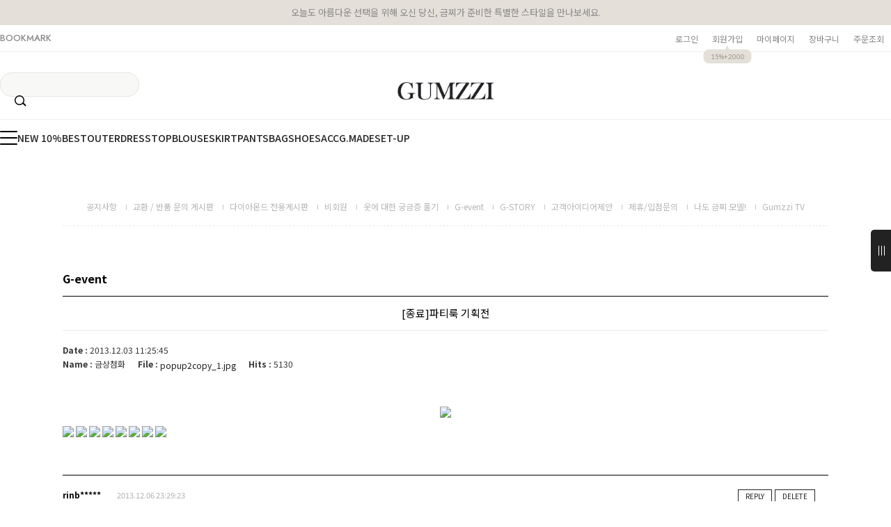

--- FILE ---
content_type: text/html; charset=EUC-KR
request_url: https://www.gumzzi.co.kr/board/board.html?code=gsch_image4&page=5&type=v&board_cate=&num1=999676&num2=00000&number=310&lock=N
body_size: 27526
content:
<!DOCTYPE html PUBLIC "-//W3C//DTD HTML 4.01//EN" "http://www.w3.org/TR/html4/strict.dtd">
<html>
<head>
<meta http-equiv="CONTENT-TYPE" content="text/html;charset=EUC-KR">
<link rel="shortcut icon" href="/shopimages/gsch/favicon.ico" type="image/x-icon">
<link rel="apple-touch-icon-precomposed" href="/shopimages/gsch/mobile_web_icon.png" />
<meta name="referrer" content="no-referrer-when-downgrade" />
<meta property="og:type" content="website" />
<meta property="og:title" content="[종료]파티룩 기획전" />
<meta property="og:url" content="https://www.gumzzi.co.kr/board/board.html?code=gsch_image4&page=5&type=v&board_cate=&num1=999676&num2=00000&number=310&lock=N" />
<meta property="og:image" content="https://board.makeshop.co.kr/board/special43/gsch_image4/popup2copy_1.jpg" />
<link rel="image_src" href="https://board.makeshop.co.kr/board/special43/gsch_image4/popup2copy_1.jpg" />
<link rel="canonical" href="https://www.gumzzi.co.kr/board/board.html?code=gsch_image4&type=v&num1=999676&num2=00000">
<link rel="alternate" href="https://www.gumzzi.co.kr/m/board.html?code=gsch_image4&type=v&num1=999676&num2=00000">
<title>G-event-[종료]파티룩 기획전</title>
<!-- 금찌 브랜드 SNS 공유 최적화용 오픈그래프 태그 -->
<meta property="og:title" content="금찌 GUMZZI - 프리미엄 여성 데일리룩">
<meta property="og:description" content="30/40/50대 여성을 위한 고급스러운 출근룩과 데일리룩 제안">
<meta property="og:image" content="https://www.gumzzi.co.kr/images/og_img.jpg">
<meta property="og:url" content="https://www.gumzzi.co.kr">
<meta property="og:type" content="website">
<meta name="naver-site-verification" content="64bf729b8df0039d8be1c03781d5525b15e66f0b" />

<!-- 트위터 카드용 (선택사항) -->
<meta name="twitter:card" content="summary_large_image">
<meta name="twitter:title" content="금찌 - 프리미엄 여성 패션 브랜드">
<meta name="twitter:description" content="감각적인 오피스룩부터 특별한 데이트룩까지">
<meta name="twitter:image" content="https://www.gumzzi.com/images/og_img.jpg">


<link type="text/css" rel="stylesheet" href="/shopimages/gsch/template/work/1776/common.css?r=1758176957" /><!-- Pretendard 웹폰트 적용 -->
<link rel="preconnect" href="https://fonts.googleapis.com">
<link rel="stylesheet" href="https://fonts.googleapis.com/css2?family=Pretendard:wght@400;500;700&display=swap">
<style>
  body, input, button {
    font-family: 'Pretendard', sans-serif !important;
  }
</style>

<!-- Global site tag (gtag.js) - Google Ads: 310633005 221025-->
<span itemscope="" itemtype="http://schema.org/Organization">
 <link itemprop="url" href="https://www.gumzzi.co.kr">
 <a itemprop="sameAs" href="https://www.facebook.com/LOVEGUMZZI"></a>
 <a itemprop="sameAs" href="https://blog.naver.com/gumzzi94"></a>
 <a itemprop="sameAs" href="https://smartstore.naver.com/gumzzi94"></a>
 <a itemprop="sameAs" href="https://www.instagram.com/gumzzi"></a>
 <a itemprop="sameAs" href="https://story.kakao.com/ch/gumzzi"></a>
 <a itemprop="sameAs" href="https://play.google.com/store/apps/details?id=com.looket.gumzzi&hl=ko"></a>
 <a itemprop="sameAs" href="https://apps.apple.com/kr/app/id940430404"></a>
</span>

<!-- Google tag (gtag.js) -->
<script async src="https://www.googletagmanager.com/gtag/js?id=AW-310633005"></script>
<script>
  window.dataLayer = window.dataLayer || [];
  function gtag(){dataLayer.push(arguments);}
  gtag('js', new Date());

  gtag('config', 'AW-310633005');
</script>




<!-- happytalk 상담톡 Code -->
<script>
    var ht = null;
    (function(id, scriptSrc, callback) {
        var d = document,
            tagName = 'script',
            $script = d.createElement(tagName),
            $element = d.getElementsByTagName(tagName)[0];

        $script.id = id;
        $script.async = true;
        $script.src = scriptSrc;

        if (callback) { $script.addEventListener('load', function (e) { callback(null, e); }, false); }
        $element.parentNode.insertBefore($script, $element);
    })('happytalkSDK', 'https://chat-static.happytalkio.com/sdk/happytalk.chat.v2.min.js', function() {
        ht = new Happytalk({
          siteId: '1000426447',
          siteName: '주식회사 금상첨화',
          categoryId: '190969',
          divisionId: '190970',
          kakaoId: '@금찌'
      });
    });
</script>
<!-- END happytalk 상담톡 Code -->

<!-- (필요 시) 추후에 웹로그 코드 삽입 -->


</head>
<script type="text/javascript" src="//wcs.naver.net/wcslog.js"></script>
<script type="text/javascript">
if (window.wcs) {
    if(!wcs_add) var wcs_add = {};
    wcs_add["wa"] = "s_49ca7821350d";
    wcs.inflow('gumzzi.co.kr');
    wcs_do();
}
</script>

<body>
<script type="text/javascript" src="/js/jquery-1.7.2.min.js"></script><script type="text/javascript" src="/js/lazyload.min.js"></script>
<script type="text/javascript">
function getCookiefss(name) {
    lims = document.cookie;
    var index = lims.indexOf(name + "=");
    if (index == -1) {
        return null;
    }
    index = lims.indexOf("=", index) + 1; // first character
    var endstr = lims.indexOf(';', index);
    if (endstr == -1) {
        endstr = lims.length; // last character
    }
    return unescape(lims.substring(index, endstr));
}
</script><script type="text/javascript">
var MOBILE_USE = '';
var DESIGN_VIEW = 'PC';
</script><script type="text/javascript" src="/js/flash.js"></script>
<script type="text/javascript" src="/js/neodesign/rightbanner.js"></script>
<script type="text/javascript" src="/js/bookmark.js"></script>            <div id="dgnset_wrap" style="width:1280px;margin-left:auto;margin-right:auto;">
<style type="text/css">

.MS_search_word { }

</style>

<script type="text/javascript" src="/js/prototype.js"></script>

<script type="text/javascript">

var pre_ORBAS = 'Y';
var pre_min_amount = '1';
var pre_product_uid = '';
var pre_product_name = '';
var pre_product_price = '';
var pre_option_type = '';
var pre_option_display_type = '';
var pre_optionJsonData = '';
var IS_LOGIN = 'false';
var is_bulk = 'N';
var bulk_arr_info = [];
var pre_min_add_amount = '1';
var pre_max_amount = '100000';

    var is_unify_opt = '1' ? true : false; 
    var pre_baskethidden = 'Y';

            var reply_flag = false;
            function comment_save(idx) {
                (function ($) {
                    if (idx.length == 0) {
                        idx = 0;        // 없으면 0
                    }
                    var container = $('form[name=comment]:eq(' + idx + ')');        // focus 줄때 필요
                    var reply_form = $('form[name=comment_reply_form]');
                    var reply_input = $('#comment_reply_input');
                    var target;         // 인증키 타겟
                    var comment_type;   // 리플인지 리플의 리플인지 판단
                    
                    if (typeof(document.getElementById('check_auth')) != 'undefined') {     // 여긴 왜 jQuery 가 아니지? 
                        $('#check_auth').attr("style", "display:inline");
                    }
                    if (reply_flag == true ) {
                    // 댓글인 경우라면? 
                        $('input, textarea', reply_input).each(function () {
                        // submit 할 form 으로 data 를 모두 옮긴다. 
                            if (this.value.length > 0) {
                                $('input[name=' + this.name + ']', reply_form).val(this.value);
                            }
                        });

                        // 비밀글여부 체크
                        $('input[name=secret]', reply_form).val('N');
                        if ($('input[name=secret]', reply_input).attr('checked')) {
                            $('input[name=secret]', reply_form).val('Y');
                        }

                        

                        var form = reply_form;
                        container = reply_input;
                        target = 'check_auth_reply';
                        comment_type = 'comment_reply_form';
                    } else {
                        var form = container = $('form[name=comment]:eq(' + idx + ')');
                        target = 'check_auth';
                        comment_type = 'comment';
                    }

                    

                    if ($('input[name=cname]', container).val().length == 0) {
                        alert('댓글을 입력하시는 분의 성함을 입력하세요.');
                        $('input[name=cname]', container).focus();
                        return false;
                    }
                    if ($('input[name=cpass]', container).val().length == 0) {
                        alert('비밀번호를 입력하세요.');
                        $('input[name=cpass]', container).focus();
                        return false;
                    }
                    if ($(':input[name=comment]', container).val().length == 0) {
                        alert('댓글을 입력하세요.');
                        $('textarea[name=comment]', container).focus();     // container에는 textarea다
                        return false;
                    }
                    if (Checklength2($(':input[name=comment]', container).val()) == false) {
                        $(':input[name=comment]', container).focus();
                        return false;
                    }
                    if (Checklength($(':input[name=comment]', container).val()) == false) {
                        $(':input[name=comment]', container).focus();
                        return false;
                    }
                    //call_checkwin('hidden');        // 인증키 노출 전에 hidden 을 할 이유가 있나?? 주석 처리 해보자 

                    num = idx;
                                    if (typeof document.comment.authtext == 'undefined' || document.comment.authtext.value.length == 0) {
                    call_checkwin('visible', num);
                    return;
                }

                                    var auth_suc = true;                if (auth_suc == true) {
                    if ($('#rewrite_comment_check').val() == 'rewrite') {
                        alert('진행중입니다.');
                    } else {

                        if ($('#rewrite_comment_check').length > 0) {
                            $('#rewrite_comment_check').val('rewrite');
                        } else {
                            $(document.body).append('<input type="hidden" id="rewrite_comment_check" value="rewrite" />');
                        }
                        $('input[name=comtype]', form).val('cw');

                         form.submit(); 
                        //form.submit();

                        if (reply_flag == true || $('input[name=comment]', reply_form).val().length > 0) {
                            comment_reply_close();
                        }
                    }

                    reply_flag = false;
                }

                })(jQuery);
            }

            function CheckLogin() {
                var login = 'Y';
                if (login == 'Y') {
                    alert('게시판 댓글은 로그인해야 쓰기가 가능합니다.');
                    location.href = '/shop/member.html?code=gsch_image4&page=5&btype=v&board_cate=&num1=999676&num2=00000&number=310&lock=N&type=board&focus=comment';
                }
            }

            function Checklength(content, size) {
                CheckLogin();
                if (!content) {
                    return false;
                }
                if (!size) {
                    size = 0;
                }

                if (size == 0) {
                    return;
                }
                messlength = 0;
                len = content.length;
                for (i = 0; i < len; i++) {
                    mun = content.charAt(i);
                    if (escape(mun) == '%0D') {
                    } else if (escape(mun).length > 4) {
                        messlength += 2;
                    } else {
                        messlength++;
                    }
                }
                if (messlength > (size * 2)) {
                    alert('한글 ' + size + '자, 영문+숫자는 ' + parseInt(size * 2) + "자까지만 입력가능합니다.\n\n다시한번 확인하시기 바랍니다.");
                    return false;
                }
            }

            function Checklength2(content) {
                var  size2 = 0;
                messlength = 0;
                len = content.length;
                for (i = 0; i < len; i++) {
                    mun = content.charAt(i);
                    if (escape(mun) == '%0D') {
                    } else if (escape(mun).length > 4) {
                        messlength += 2;
                    } else {
                        messlength++;
                    }
                }
                if(messlength < (size2 * 2)) {
                    alert('한글 ' + size2 + '자, 영문+숫자는 ' + parseInt(size2 * 2) + "자이상 입력하셔야 합니다.\n\n다시한번 확인하시기 바랍니다.");
                    return false;
                }
            }

            
            function call_checkwin(view_type,comnum, target) {
                if (comnum == undefined) { 
                    comnum = 0;
                }
                if (target == undefined) {
                    target = 'check_auth';
                }
                if (view_type == 'visible') {
                    var params = {
                        'passuid': '',
                        'comnum': comnum,
                        'close_method' : 'call_checkwin',
                        'close_param' : 'hidden'
                    };
                    

                    jQuery.ajax({
                        type : 'post',
                        url : '/board/auth_win.ajax.html',
                        data : params,
                        success : function(response) {
                            jQuery('#'+target).html(response).show();
                        }
                    });
                }

                                if (typeof(document.getElementById('check_auth')) != 'undefined') {
                    var container = jQuery('#check_auth');
                    if (reply_flag == true || jQuery('form[name=comment_reply_form] input[name=comment]').val().length > 0) {
                        var _obj = jQuery('#comment_reply_input');
                        container.css('z-index', '102');
                    } else {
                        var _obj = jQuery('form[name=comment]:eq(' + comnum + ')');
                    }

                    var _pos = _obj.offset();
                    container.css({
                            'visibility': view_type,
                            'top' : (typeof DESIGN_VIEW == 'undefined' || DESIGN_VIEW != 'RW') ? _pos.top : ''
                    });
                }
                return;
            }

</script>

<link type="text/css" rel="stylesheet" href="/template_common/board/gallery/basic_simple_board/board_view.css?t=202501130823" />
<div id='blk_scroll_wings'><script type='text/javascript' src='/html/shopRbanner.html?param1=1' ></script></div>
<div id='cherrypicker_scroll'></div>
<div id="wrap">
    
<link type="text/css" rel="stylesheet" href="/shopimages/gsch/template/work/1776/header.1.css?t=202601060846" />
<!-- KeepGrow 1초 회원가입 Script -->
<!--
=======================================================================================================================
  <KeepGrow 1초 회원가입 Script에 대한 안내사항>
  - 본 스크립트는 저작권이 있는 자산으로, 다른 멀티 쇼핑몰(국내몰 및 외국어몰)에 무단 복제, 배포 등의 행위를 할 시 관련 법에 따라 제재를 받을 수 있습니다.
  - 해당 스크립트 변조로 인해 발생된 모든 오류 및 장애에 대해 당사는 책임지지 않으며, 서비스 이용에 차질이 생길 수 있습니다.
  - 이용 관련 문의 및 수정요청은 고객센터 https://pf.kakao.com/_fVBgT/chat로 문의 부탁드립니다.
========================================================================================================================
-->
<div id="kg-service-data" data-member="" style="display:none !important"></div>
<script id="kg-service-init" data-hosting="makeshop" src="//storage.keepgrow.com/admin/keepgrow-service/keepgrow-service_0a6f4ccc-668e-4a02-bfa9-15c655ad2587.js"></script>
<!-- KeepGrow 1초 회원가입 Script -->


<!--/////////(주)커넥트웨이브에서 제작한 모든 이미지, 스킨은 저작권법으로 보호받으며 허가 없이 무단 사용, 복제, 변경, 재배포 등의 행위를 할 시 저작권법에 의거하여 법적인 처벌을 받을 수 있습니다./////////-->

<link href="//fonts.googleapis.com/css2?family=Lato:wght@100;300;400;700;900&family=Roboto:wght@100;300;400;500;700;900&display=swap" rel="stylesheet">
<link href="//fonts.googleapis.com/css2?family=Noto+Sans+KR:wght@100;300;400;500;700;900&display=swap" rel="stylesheet">
<link href="//fonts.googleapis.com/css2?family=Jost:wght@100;200;300;400;500;600;700;800;900&display=swap" rel="stylesheet">
<link rel="stylesheet" href="//skin.makeshop.co.kr/skin/swiper.css" />
<script src="//skin.makeshop.co.kr/skin/swiper.js"></script>

<!-- header -->
<header id="header">
  <div class="h_top">
    <p>오늘도 아름다운 선택을 위해 오신 당신,  금찌가 준비한 특별한 스타일을 만나보세요. 
       <span class="blink-text"> <!--  이벤트 내용 표시부분 멘트 깜빡임효과 css  -->
        
      </span>  <!-- 나중에 이벤트시 위에 내용 추가 -->
    </p> 
    
    <div class="h_top_cont">
      <div class="head_inner">
        <div class="bookmark">
             <a href="#" onclick="alert('금찌를 자주 찾아주셔서 감사합니다 ♥\n즐겨찾기는 Ctrl+D를 눌러 추가하실 수 있어요.'); return false;">BOOKMARK</a>
        </div>
        <div class="user_m">
          <ul>
                          <li><a href="/shop/member.html?type=login">로그인</a></li>
              <li class="li_join"><a href="/shop/idinfo.html">회원가입 <span>15%+2000 </span></a></li>
                        <li><a href="/shop/member.html?type=mynewmain">마이페이지</a></li>
            <li><a href="/shop/basket.html">장바구니</a></li>
            <li><a href="https://www.gumzzi.co.kr/shop/mypage.html?mypage_type=myorder">주문조회</a></li>
          </ul>
        </div>
      </div>
    </div>
  </div>

  <div class="h_middle">
    <div class="head_inner">
      <div class="search">
        <form action="/shop/shopbrand.html" method="post" name="search">        <fieldset>
          <legend>상품 검색 폼</legend>
          <input name="search" onkeydown="CheckKey_search();" value=""  class="MS_search_word search_auto_completion" />          <a class="search_icon" href="javascript:prev_search();search_submit();">검색</a>
        </fieldset>
        </form>      </div>
      <h1 class="logo"><a href="/index.html"><img src="https://www.gumzzi.co.kr/design/gsch/gumzzi/logo1.jpg" alt="금찌 GUMZZI 로고" style="height:26px;"></a></h1>
    </div>
  </div>
</header>

<div class="h_bottom">
  <div class="head_inner">
    <nav>
      <ul style="gap: 40px; justify-content: flex-start; display: flex; flex-wrap: wrap;">
        <li class="li_ham"><a href="#" class="ham_a">
          <span></span>
          <span></span>
          <span></span>
        </a></li>
        <li><a href="https://www.gumzzi.co.kr/shop/shopbrand.html?xcode=710&type=P">NEW 10%</a></li>
        <li><a href="https://www.gumzzi.co.kr/shop/bestseller.html?xcode=BEST">BEST</a></li>
        <li><a href="https://www.gumzzi.co.kr/shop/shopbrand.html?type=X&xcode=086">OUTER</a></li>
        <li><a href="https://www.gumzzi.co.kr/shop/shopbrand.html?type=X&xcode=088">DRESS</a></li>
        <li><a href="https://www.gumzzi.co.kr/shop/shopbrand.html?type=X&xcode=020">TOP</a></li>
        <li><a href="https://www.gumzzi.co.kr/shop/shopbrand.html?xcode=313&type=X">BLOUSE</a></li>
        <li><a href="https://www.gumzzi.co.kr/shop/shopbrand.html?xcode=314&type=X">SKIRT</a></li>
        <li><a href="https://www.gumzzi.co.kr/shop/shopbrand.html?type=X&xcode=106">PANTS</a></li>
        <li><a href="https://www.gumzzi.co.kr/shop/shopbrand.html?xcode=329&type=X">BAG</a></li>
        <li><a href="https://www.gumzzi.co.kr/shop/shopbrand.html?xcode=121&type=X">SHOES</a></li>
        <li><a href="https://www.gumzzi.co.kr/shop/shopbrand.html?xcode=022&type=x">ACC</a></li>
        <li><a href="https://www.gumzzi.co.kr/shop/shopbrand.html?xcode=575&type=y">G.MADE</a></li>
        <li><a href="/shop/shopbrand.html?xcode=198&type=P">SET-UP</a></li>
      </ul>
    </nav>
  </div>
</div>




<!-- 고정메뉴 영역: 기존 ul 기반으로 해피톡 + 스크롤 버튼 통합 -->
<div id="fix_area">
  <ul>
    <!-- 해피톡 위치 지정 -->
    <li>
      <div id="happytalk_container"></div>
    </li>
    <!-- 스크롤 위로 -->
    <li>
      <button onclick="window.scrollTo({ top: 0, behavior: 'smooth' });"
              style="width: 40px; height: 40px; border-radius: 50%; background: #eee; border: none; cursor: pointer;">↑</button>
    </li>
    <!-- 스크롤 아래로 -->
    <li>
      <button onclick="window.scrollTo({ top: document.body.scrollHeight, behavior: 'smooth' });"
              style="width: 40px; height: 40px; border-radius: 50%; background: #eee; border: none; cursor: pointer;">↓</button>
    </li>
  </ul>
</div>

<script>
  // 해피톡 SDK 삽입
  var ht = null;
  (function(id, scriptSrc, callback) {
      var d = document,
          tagName = 'script',
          $script = d.createElement(tagName),
          $element = d.getElementsByTagName(tagName)[0];

      $script.id = id;
      $script.async = true;
      $script.src = scriptSrc;

      if (callback) {
        $script.addEventListener('load', function (e) {
          callback(null, e);
        }, false);
      }
      $element.parentNode.insertBefore($script, $element);
  })('happytalkSDK', 'https://chat-static.happytalkio.com/sdk/happytalk.chat.v2.min.js', function() {
      ht = new Happytalk({
        siteId: '1000426447',
        siteName: '주식회사 금상첨화',
        categoryId: '190969',
        divisionId: '190970',
        kakaoId: '@금찌',
        container: 'happytalk_container'
      });
  });
</script>





  <div id="gnb">
            <div class="gnb_inner">
                                                    
                
                <div class="gnb_top">
                    <p><a href="#">     </a></p>
                </div> <!-- gnb_top -->

                <div class="gnb_bottom">
                    <div class="gnb_btm_L">
                        <ul class="main_m">
                                            <li><a href="/shop/shopbrand.html?type=P&xcode=710">2026 오늘의 신상</a>
                            <ul class="sub_m">
                              
                            </ul> <!-- sub_m -->
                        </li>
                                            <li><a href="/shop/shopbrand.html?type=P&xcode=195">투데이특가</a>
                            <ul class="sub_m">
                              
                            </ul> <!-- sub_m -->
                        </li>
                                            <li><a href="/shop/shopbrand.html?type=P&xcode=518">기획특가</a>
                            <ul class="sub_m">
                              
                            </ul> <!-- sub_m -->
                        </li>
                                            <li><a href="/shop/shopbrand.html?type=P&xcode=198">완벽 코디 셋업</a>
                            <ul class="sub_m">
                              
                            </ul> <!-- sub_m -->
                        </li>
                                            <li><a href="/shop/shopbrand.html?type=Y&xcode=399">금찌 협찬</a>
                            <ul class="sub_m">
                              
                            </ul> <!-- sub_m -->
                        </li>
                                            <li><a href="/shop/shopbrand.html?type=P&xcode=384">정장룩</a>
                            <ul class="sub_m">
                              
                            </ul> <!-- sub_m -->
                        </li>
                                            <li><a href="/shop/shopbrand.html?type=O&xcode=027">개인결제창</a>
                            <ul class="sub_m">
                              
                            </ul> <!-- sub_m -->
                        </li>
                                            <li><a href="/shop/shopbrand.html?type=X&xcode=020">TOP</a>
                            <ul class="sub_m">
                                                           <li><a href="/shop/shopbrand.html?type=M&xcode=020&mcode=003">반팔</a></li>
                                                           <li><a href="/shop/shopbrand.html?type=M&xcode=020&mcode=004">민소매/나시</a></li>
                                                           <li><a href="/shop/shopbrand.html?type=M&xcode=020&mcode=006">긴팔</a></li>
                                                           <li><a href="/shop/shopbrand.html?type=M&xcode=020&mcode=007">니트</a></li>
                                                           <li><a href="/shop/shopbrand.html?type=M&xcode=020&mcode=008">기타</a></li>
                              
                            </ul> <!-- sub_m -->
                        </li>
                                            <li><a href="/shop/shopbrand.html?type=X&xcode=088">DRESS</a>
                            <ul class="sub_m">
                                                           <li><a href="/shop/shopbrand.html?type=M&xcode=088&mcode=005">슬림</a></li>
                                                           <li><a href="/shop/shopbrand.html?type=M&xcode=088&mcode=006">투피스</a></li>
                                                           <li><a href="/shop/shopbrand.html?type=M&xcode=088&mcode=001">루즈</a></li>
                                                           <li><a href="/shop/shopbrand.html?type=M&xcode=088&mcode=002">니트</a></li>
                                                           <li><a href="/shop/shopbrand.html?type=M&xcode=088&mcode=010">기타</a></li>
                              
                            </ul> <!-- sub_m -->
                        </li>
                                            <li><a href="/shop/shopbrand.html?type=X&xcode=086">OUTER</a>
                            <ul class="sub_m">
                                                           <li><a href="/shop/shopbrand.html?type=M&xcode=086&mcode=007">핸드메이드</a></li>
                                                           <li><a href="/shop/shopbrand.html?type=M&xcode=086&mcode=010">정장 SET</a></li>
                                                           <li><a href="/shop/shopbrand.html?type=M&xcode=086&mcode=005">Coat</a></li>
                                                           <li><a href="/shop/shopbrand.html?type=M&xcode=086&mcode=004">재킷</a></li>
                                                           <li><a href="/shop/shopbrand.html?type=M&xcode=086&mcode=003">가디건/숄</a></li>
                                                           <li><a href="/shop/shopbrand.html?type=M&xcode=086&mcode=008">Padding/점퍼/야상</a></li>
                                                           <li><a href="/shop/shopbrand.html?type=M&xcode=086&mcode=001">리얼(인조)FUR/가죽/무스탕</a></li>
                              
                            </ul> <!-- sub_m -->
                        </li>
                                            <li><a href="/shop/shopbrand.html?type=X&xcode=313">BLOUSE & SHIRT</a>
                            <ul class="sub_m">
                                                           <li><a href="/shop/shopbrand.html?type=M&xcode=313&mcode=001">블라우스</a></li>
                                                           <li><a href="/shop/shopbrand.html?type=M&xcode=313&mcode=002">셔츠</a></li>
                                                           <li><a href="/shop/shopbrand.html?type=M&xcode=313&mcode=007">기타</a></li>
                              
                            </ul> <!-- sub_m -->
                        </li>
                                            <li><a href="/shop/shopbrand.html?type=X&xcode=314">SKIRT</a>
                            <ul class="sub_m">
                                                           <li><a href="/shop/shopbrand.html?type=M&xcode=314&mcode=004">미니스커트</a></li>
                                                           <li><a href="/shop/shopbrand.html?type=M&xcode=314&mcode=001">기본스커트</a></li>
                                                           <li><a href="/shop/shopbrand.html?type=M&xcode=314&mcode=005">롱스커트</a></li>
                                                           <li><a href="/shop/shopbrand.html?type=M&xcode=314&mcode=007">기타</a></li>
                              
                            </ul> <!-- sub_m -->
                        </li>
                                            <li><a href="/shop/shopbrand.html?type=X&xcode=106">PANTS</a>
                            <ul class="sub_m">
                                                           <li><a href="/shop/shopbrand.html?type=M&xcode=106&mcode=005">롱팬츠</a></li>
                                                           <li><a href="/shop/shopbrand.html?type=M&xcode=106&mcode=001">레깅스</a></li>
                                                           <li><a href="/shop/shopbrand.html?type=M&xcode=106&mcode=003">슬렉스</a></li>
                                                           <li><a href="/shop/shopbrand.html?type=M&xcode=106&mcode=004">스키니</a></li>
                                                           <li><a href="/shop/shopbrand.html?type=M&xcode=106&mcode=002">데님</a></li>
                                                           <li><a href="/shop/shopbrand.html?type=M&xcode=106&mcode=006">점프슈트</a></li>
                                                           <li><a href="/shop/shopbrand.html?type=M&xcode=106&mcode=008">숏팬츠</a></li>
                              
                            </ul> <!-- sub_m -->
                        </li>
                                            <li><a href="/shop/shopbrand.html?type=Y&xcode=372">신년특가전</a>
                            <ul class="sub_m">
                                                           <li><a href="/shop/shopbrand.html?type=N&xcode=372&mcode=002">비키니 란제리~80%</a></li>
                                                           <li><a href="/shop/shopbrand.html?type=N&xcode=372&mcode=008">40%</a></li>
                                                           <li><a href="/shop/shopbrand.html?type=N&xcode=372&mcode=004">30%</a></li>
                                                           <li><a href="/shop/shopbrand.html?type=N&xcode=372&mcode=003">20%</a></li>
                                                           <li><a href="/shop/shopbrand.html?type=N&xcode=372&mcode=001">15%</a></li>
                                                           <li><a href="/shop/shopbrand.html?type=N&xcode=372&mcode=006">5~10%</a></li>
                                                           <li><a href="/shop/shopbrand.html?type=N&xcode=372&mcode=007">촬영샘플샵</a></li>
                              
                            </ul> <!-- sub_m -->
                        </li>
                                            <li><a href="/shop/shopbrand.html?type=X&xcode=329">BAG</a>
                            <ul class="sub_m">
                                                           <li><a href="/shop/shopbrand.html?type=M&xcode=329&mcode=002">숄더 백</a></li>
                                                           <li><a href="/shop/shopbrand.html?type=M&xcode=329&mcode=001">천연리얼가죽</a></li>
                                                           <li><a href="/shop/shopbrand.html?type=M&xcode=329&mcode=004">클러치</a></li>
                                                           <li><a href="/shop/shopbrand.html?type=M&xcode=329&mcode=005">지갑</a></li>
                                                           <li><a href="/shop/shopbrand.html?type=M&xcode=329&mcode=006">여행&파우치</a></li>
                                                           <li><a href="/shop/shopbrand.html?type=M&xcode=329&mcode=007">백팩</a></li>
                              
                            </ul> <!-- sub_m -->
                        </li>
                                            <li><a href="/shop/shopbrand.html?type=X&xcode=121">SHOES</a>
                            <ul class="sub_m">
                                                           <li><a href="/shop/shopbrand.html?type=M&xcode=121&mcode=001">수제화</a></li>
                                                           <li><a href="/shop/shopbrand.html?type=M&xcode=121&mcode=010">힐</a></li>
                                                           <li><a href="/shop/shopbrand.html?type=M&xcode=121&mcode=008">샌들&슬리퍼</a></li>
                                                           <li><a href="/shop/shopbrand.html?type=M&xcode=121&mcode=003">부츠/앵글</a></li>
                                                           <li><a href="/shop/shopbrand.html?type=M&xcode=121&mcode=005">플랫&로퍼</a></li>
                                                           <li><a href="/shop/shopbrand.html?type=M&xcode=121&mcode=007">스니커즈</a></li>
                              
                            </ul> <!-- sub_m -->
                        </li>
                                            <li><a href="/shop/shopbrand.html?type=Y&xcode=575">GUMZZI MADE</a>
                            <ul class="sub_m">
                                                           <li><a href="/shop/shopbrand.html?type=N&xcode=575&mcode=001">OUTER</a></li>
                                                           <li><a href="/shop/shopbrand.html?type=N&xcode=575&mcode=002">DRESS</a></li>
                                                           <li><a href="/shop/shopbrand.html?type=N&xcode=575&mcode=003">BLOUSE</a></li>
                                                           <li><a href="/shop/shopbrand.html?type=N&xcode=575&mcode=004">TOP</a></li>
                                                           <li><a href="/shop/shopbrand.html?type=N&xcode=575&mcode=005">SKIRT</a></li>
                                                           <li><a href="/shop/shopbrand.html?type=N&xcode=575&mcode=006">PANTS</a></li>
                              
                            </ul> <!-- sub_m -->
                        </li>
                                            <li><a href="/shop/shopbrand.html?type=Y&xcode=647">L사이즈(77~  )</a>
                            <ul class="sub_m">
                                                           <li><a href="/shop/shopbrand.html?type=N&xcode=647&mcode=001">상의</a></li>
                                                           <li><a href="/shop/shopbrand.html?type=N&xcode=647&mcode=002">하의</a></li>
                                                           <li><a href="/shop/shopbrand.html?type=N&xcode=647&mcode=003">아우터</a></li>
                                                           <li><a href="/shop/shopbrand.html?type=N&xcode=647&mcode=004">원피스</a></li>
                                                           <li><a href="/shop/shopbrand.html?type=N&xcode=647&mcode=005">기타</a></li>
                              
                            </ul> <!-- sub_m -->
                        </li>
                                            <li><a href="/shop/shopbrand.html?type=Y&xcode=656">오피스&하객룩</a>
                            <ul class="sub_m">
                                                           <li><a href="/shop/shopbrand.html?type=N&xcode=656&mcode=001">OUTER</a></li>
                                                           <li><a href="/shop/shopbrand.html?type=N&xcode=656&mcode=002">DRESS</a></li>
                                                           <li><a href="/shop/shopbrand.html?type=N&xcode=656&mcode=003">TOP</a></li>
                                                           <li><a href="/shop/shopbrand.html?type=N&xcode=656&mcode=004">BLOUSE & SHIRT</a></li>
                                                           <li><a href="/shop/shopbrand.html?type=N&xcode=656&mcode=005">SKIRT</a></li>
                                                           <li><a href="/shop/shopbrand.html?type=N&xcode=656&mcode=006">PANTS</a></li>
                              
                            </ul> <!-- sub_m -->
                        </li>
                                            <li><a href="/shop/shopbrand.html?type=Y&xcode=375">니트</a>
                            <ul class="sub_m">
                                                           <li><a href="/shop/shopbrand.html?type=N&xcode=375&mcode=001">OUTER</a></li>
                                                           <li><a href="/shop/shopbrand.html?type=N&xcode=375&mcode=002">DRESS</a></li>
                                                           <li><a href="/shop/shopbrand.html?type=N&xcode=375&mcode=003">TOP</a></li>
                                                           <li><a href="/shop/shopbrand.html?type=N&xcode=375&mcode=004">BLOUSE</a></li>
                                                           <li><a href="/shop/shopbrand.html?type=N&xcode=375&mcode=005">SKIRT/PANTS</a></li>
                              
                            </ul> <!-- sub_m -->
                        </li>
                                            <li><a href="/shop/shopbrand.html?type=X&xcode=629">휘트니스/트레이닝</a>
                            <ul class="sub_m">
                                                           <li><a href="/shop/shopbrand.html?type=M&xcode=629&mcode=001">(휘트니스)상의</a></li>
                                                           <li><a href="/shop/shopbrand.html?type=M&xcode=629&mcode=002">(휘트니스)하의</a></li>
                                                           <li><a href="/shop/shopbrand.html?type=M&xcode=629&mcode=003">트레이닝</a></li>
                              
                            </ul> <!-- sub_m -->
                        </li>
                                            <li><a href="/shop/shopbrand.html?type=X&xcode=022">Accessory</a>
                            <ul class="sub_m">
                                                           <li><a href="/shop/shopbrand.html?type=M&xcode=022&mcode=015">벨트</a></li>
                                                           <li><a href="/shop/shopbrand.html?type=M&xcode=022&mcode=003">목걸이</a></li>
                                                           <li><a href="/shop/shopbrand.html?type=M&xcode=022&mcode=002">귀걸이</a></li>
                                                           <li><a href="/shop/shopbrand.html?type=M&xcode=022&mcode=008">브로치옷핀</a></li>
                                                           <li><a href="/shop/shopbrand.html?type=M&xcode=022&mcode=017">양말 & 스타킹</a></li>
                                                           <li><a href="/shop/shopbrand.html?type=M&xcode=022&mcode=012">+2도 스카프 머플러</a></li>
                                                           <li><a href="/shop/shopbrand.html?type=M&xcode=022&mcode=005">반지</a></li>
                                                           <li><a href="/shop/shopbrand.html?type=M&xcode=022&mcode=013">시계</a></li>
                                                           <li><a href="/shop/shopbrand.html?type=M&xcode=022&mcode=014">안경&선글라스</a></li>
                                                           <li><a href="/shop/shopbrand.html?type=M&xcode=022&mcode=016">헤어악세사리</a></li>
                                                           <li><a href="/shop/shopbrand.html?type=M&xcode=022&mcode=001">모자</a></li>
                                                           <li><a href="/shop/shopbrand.html?type=M&xcode=022&mcode=006">장갑</a></li>
                                                           <li><a href="/shop/shopbrand.html?type=M&xcode=022&mcode=004">팔찌/발찌</a></li>
                                                           <li><a href="/shop/shopbrand.html?type=M&xcode=022&mcode=007">기타</a></li>
                              
                            </ul> <!-- sub_m -->
                        </li>
                                            <li><a href="/shop/shopbrand.html?type=X&xcode=183">금찌브라</a>
                            <ul class="sub_m">
                                                           <li><a href="/shop/shopbrand.html?type=M&xcode=183&mcode=001">셋트</a></li>
                                                           <li><a href="/shop/shopbrand.html?type=M&xcode=183&mcode=002">보정속옷</a></li>
                                                           <li><a href="/shop/shopbrand.html?type=M&xcode=183&mcode=003">팬티</a></li>
                                                           <li><a href="/shop/shopbrand.html?type=M&xcode=183&mcode=004">슬립&파자마</a></li>
                                                           <li><a href="/shop/shopbrand.html?type=M&xcode=183&mcode=005">악세사리</a></li>
                                                           <li><a href="/shop/shopbrand.html?type=M&xcode=183&mcode=006">브라</a></li>
                              
                            </ul> <!-- sub_m -->
                        </li>
                                            <li><a href="/shop/shopbrand.html?type=Y&xcode=643">BASIC</a>
                            <ul class="sub_m">
                                                           <li><a href="/shop/shopbrand.html?type=N&xcode=643&mcode=001">BASIC</a></li>
                              
                            </ul> <!-- sub_m -->
                        </li>
                                            <li><a href="/shop/shopbrand.html?type=Y&xcode=517">데일리룩</a>
                            <ul class="sub_m">
                                                           <li><a href="/shop/shopbrand.html?type=N&xcode=517&mcode=001">OUTER</a></li>
                                                           <li><a href="/shop/shopbrand.html?type=N&xcode=517&mcode=002">DRESS</a></li>
                                                           <li><a href="/shop/shopbrand.html?type=N&xcode=517&mcode=003">TOP</a></li>
                                                           <li><a href="/shop/shopbrand.html?type=N&xcode=517&mcode=004">BLOUSE & SHIRT</a></li>
                                                           <li><a href="/shop/shopbrand.html?type=N&xcode=517&mcode=005">SKIRT</a></li>
                                                           <li><a href="/shop/shopbrand.html?type=N&xcode=517&mcode=006">PANTS</a></li>
                              
                            </ul> <!-- sub_m -->
                        </li>
                                            <li><a href="/shop/shopbrand.html?type=Y&xcode=111">비키니 비치웨어</a>
                            <ul class="sub_m">
                                                           <li><a href="/shop/shopbrand.html?type=N&xcode=111&mcode=002">비키니</a></li>
                                                           <li><a href="/shop/shopbrand.html?type=N&xcode=111&mcode=011">래쉬가드</a></li>
                                                           <li><a href="/shop/shopbrand.html?type=N&xcode=111&mcode=003">비치웨어</a></li>
                                                           <li><a href="/shop/shopbrand.html?type=N&xcode=111&mcode=006">악세서리</a></li>
                              
                            </ul> <!-- sub_m -->
                        </li>
                                            <li><a href="/shop/shopbrand.html?type=X&xcode=182">금찌 SUMMER</a>
                            <ul class="sub_m">
                                                           <li><a href="/shop/shopbrand.html?type=M&xcode=182&mcode=001">OUTER</a></li>
                                                           <li><a href="/shop/shopbrand.html?type=M&xcode=182&mcode=002">DRESS</a></li>
                                                           <li><a href="/shop/shopbrand.html?type=M&xcode=182&mcode=003">TOP</a></li>
                                                           <li><a href="/shop/shopbrand.html?type=M&xcode=182&mcode=004">BLOUSE</a></li>
                                                           <li><a href="/shop/shopbrand.html?type=M&xcode=182&mcode=005">SKIRT</a></li>
                                                           <li><a href="/shop/shopbrand.html?type=M&xcode=182&mcode=008">PANTS</a></li>
                                                           <li><a href="/shop/shopbrand.html?type=M&xcode=182&mcode=006">비키니</a></li>
                                                           <li><a href="/shop/shopbrand.html?type=M&xcode=182&mcode=007">비치웨어</a></li>
                              
                            </ul> <!-- sub_m -->
                        </li>
                                            <li><a href="/shop/shopbrand.html?type=X&xcode=516">금찌 FW</a>
                            <ul class="sub_m">
                                                           <li><a href="/shop/shopbrand.html?type=M&xcode=516&mcode=001">간절기 아우터</a></li>
                                                           <li><a href="/shop/shopbrand.html?type=M&xcode=516&mcode=002">간절기 드레스</a></li>
                                                           <li><a href="/shop/shopbrand.html?type=M&xcode=516&mcode=003">간절기 탑</a></li>
                                                           <li><a href="/shop/shopbrand.html?type=M&xcode=516&mcode=004">간절기 블라우스셔츠</a></li>
                                                           <li><a href="/shop/shopbrand.html?type=M&xcode=516&mcode=005">간절기 하의</a></li>
                                                           <li><a href="/shop/shopbrand.html?type=M&xcode=516&mcode=006">WINTER 상의</a></li>
                                                           <li><a href="/shop/shopbrand.html?type=M&xcode=516&mcode=009">WINTER 하의</a></li>
                                                           <li><a href="/shop/shopbrand.html?type=M&xcode=516&mcode=007">WINTER 드레스</a></li>
                                                           <li><a href="/shop/shopbrand.html?type=M&xcode=516&mcode=008">WINTER 아우터</a></li>
                              
                            </ul> <!-- sub_m -->
                        </li>
                                            <li><a href="/shop/shopbrand.html?type=Y&xcode=377">이너 보정웨어</a>
                            <ul class="sub_m">
                                                           <li><a href="/shop/shopbrand.html?type=N&xcode=377&mcode=001">이너웨어</a></li>
                              
                            </ul> <!-- sub_m -->
                        </li>
                                            <li><a href="/shop/shopbrand.html?type=Y&xcode=208">체온UP</a>
                            <ul class="sub_m">
                                                           <li><a href="/shop/shopbrand.html?type=N&xcode=208&mcode=001">상의</a></li>
                                                           <li><a href="/shop/shopbrand.html?type=N&xcode=208&mcode=002">하의</a></li>
                                                           <li><a href="/shop/shopbrand.html?type=N&xcode=208&mcode=003">기타</a></li>
                              
                            </ul> <!-- sub_m -->
                        </li>
                                            <li><a href="/shop/shopbrand.html?type=P&xcode=392">플러스할인10%1+1</a>
                            <ul class="sub_m">
                              
                            </ul> <!-- sub_m -->
                        </li>
                                            <li><a href="/shop/shopbrand.html?type=P&xcode=446">골프 라운딩 필드룩</a>
                            <ul class="sub_m">
                              
                            </ul> <!-- sub_m -->
                        </li>
                                            <li><a href="/shop/shopbrand.html?type=Y&xcode=452">모임룩</a>
                            <ul class="sub_m">
                                                           <li><a href="/shop/shopbrand.html?type=N&xcode=452&mcode=001">10</a></li>
                                                           <li><a href="/shop/shopbrand.html?type=N&xcode=452&mcode=002">15</a></li>
                                                           <li><a href="/shop/shopbrand.html?type=N&xcode=452&mcode=003">20</a></li>
                              
                            </ul> <!-- sub_m -->
                        </li>
                      


                        </ul> <!-- main_m -->
                    </div> <!-- gnb_btm_L -->
                    <div class="gnb_btm_R">
                        <div class="gnb_banner"><a href="/shop/shopbrand.html?xcode=376&type=Y"><img src="/design/gsch/avenue2025/pc/gnb_ban1.gif" alt="event"></a></div>  <!-- 메뉴바안에 기획전 이미지 -->
                    </div> <!-- gnb_btm_R -->
                </div> <!-- gnb_bottom -->


             <div class="gnb_close"><a href="#"><img src="//skin.makeshop.co.kr/skin/london/PC_img/gnb_close.png" alt="close"></a></div>

            </div> <!-- gnb_inner -->
        </div> <!-- gnb -->
    </div> <!-- h_bottom -->







<script>
(function ($) {
  $(function () {
    let toggle = false;
    const $hamBtn = $(".h_bottom .head_inner .li_ham a");
    const $gnb = $("#gnb");

    $hamBtn.on("click", function (e) {
      e.preventDefault();
      $(this).toggleClass("active-1");
      if (!toggle) {
        $gnb.css("display", "block").addClass("show1");
        setTimeout(() => $gnb.addClass("show2"), 90);
      } else {
        $gnb.removeClass("show2");
        setTimeout(() => {
          $gnb.removeClass("show1").css("display", "none");
        }, 500);
      }
      toggle = !toggle;
    });

    $("#gnb .gnb_close a").on("click", function (e) {
      e.preventDefault();
      $hamBtn.removeClass("active-1");
      toggle = false;
      $gnb.removeClass("show2");
      setTimeout(() => $gnb.removeClass("show1").css("display", "none"), 500);
    });

    $(".h_bottom .head_inner li a").hover(
      function () {
        $(this).addClass("hover");
      },
      function () {
        $(this).removeClass("hover");
      }
    );

    $(".gotoTop").click(function(e){
      e.preventDefault();
      $("html, body").animate({scrollTop: 0}, 1000);
    });

    $(window).scroll(function(){
      const WST = $(this).scrollTop();
      if(WST > 200){
        $("#fix_area").addClass("show");
      } else {
        $("#fix_area").removeClass("show");
      }
    });
  });
})(jQuery);
</script>






<script>
try{
  // 이 세션 첫 방문은 기본 '열림'
  if (sessionStorage.getItem('gzSideOpen') === null) {
    sessionStorage.setItem('gzSideOpen','1');
  }
  // 세션 동안 닫힘으로 써있으면 첫 페인트 전에 가림
  if (sessionStorage.getItem('gzSideOpen') === '0') {
    document.documentElement.classList.add('gzside-closed');
  }
}catch(e){}
</script>
<style>
/* 닫힘 선적용: 깜빡임 방지 */
.gzside-closed #gz-side .gz-side-cover{ display:block !important; }
.gzside-closed #gz-side video{ visibility:hidden; }
.gzside-closed #gz-side .gz-toggle::after{ content:'열기' !important; }
</style>

<!-- CREMA SDK START -->
<!-- CREMA SDK END -->

<script type="text/javascript" src="/shopimages/gsch/template/work/1776/header.1.js?t=202601060846"></script>
    <div id="contentWrapper">
        <div id="contentWrap">
            
<link type="text/css" rel="stylesheet" href="/shopimages/gsch/template/work/1776/menu.1.css?t=202510240948" />

<script type="text/javascript" src="/shopimages/gsch/template/work/1776/menu.1.js?t=202510240948"></script>
            <div id="content">
                <div id="bbsData">
                    <div class="page-body">
                        <!-- 게시판 리스트 -->
                        <div class="bbs-hd">
                            <ul class="link">
                                                                                            <li class="last">
                                                                    <a href="board.html?code=gsch_board40">공지사항</a>
                                </li>
                                                                                            <li>
                                                                    <a href="board.html?code=gsch">교환 / 반품 문의 게시판</a>
                                </li>
                                                                                            <li>
                                                                    <a href="board.html?code=gsch_board27">다이아몬드 전용게시판</a>
                                </li>
                                                                                            <li>
                                                                    <a href="board.html?code=gsch_board36">비회원</a>
                                </li>
                                                                                            <li>
                                                                    <a href="board.html?code=gsch_board9">옷에 대한 궁금증 풀기</a>
                                </li>
                                                                                            <li>
                                                                    <a href="board.html?code=gsch_image4">G-event</a>
                                </li>
                                                                                            <li>
                                                                    <a href="board.html?code=gsch_image24">G-STORY</a>
                                </li>
                                                                                            <li>
                                                                    <a href="board.html?code=gsch_board37">고객아이디어제안</a>
                                </li>
                                                                                            <li>
                                                                    <a href="board.html?code=gsch_board29">제휴/입점문의</a>
                                </li>
                                                                                            <li>
                                                                    <a href="board.html?code=gsch_board11">나도 금찌 모델!</a>
                                </li>
                                                                                            <li>
                                                                    <a href="board.html?code=gsch_image16">Gumzzi TV</a>
                                </li>
                                                        </ul>
                        </div><!-- .bbs-hd -->
                        <!-- //게시판 리스트 -->
                        <div class="bbs-tit">
                            <h3>G-event</h3>
                        </div>
                        <div class="bbs-table-view">
                            <table summary="게시글 보기">
                                <caption>게시글 보기</caption>
                                <thead>
                                    <tr>
                                        <th><div class="tb-center">[종료]파티룩 기획전</div></th>
                                    </tr>
                                </thead>
                                <tbody>
                                    <tr>
                                        <td class="line">
                                            <div class="cont-sub-des">
                                                <div>
                                                    <span><em>Date :</em> 2013.12.03 11:25:45</span>                                                </div>
                                                <div>
                                                    <span class="writer"><em>Name :</em> 금상첨화
                                                    </span>
                                                    <span><em>File :</em> <a href="https://board.makeshop.co.kr/board/special43/gsch_image4/popup2copy_1.jpg">popup2copy_1.jpg</a></span>                                                    <span><em>Hits :</em> 5130</span>
                                                </div>
                                            </div>
                                        </td>
                                    </tr>
                                    <tr>
                                        <td>
                                            <div class="data-bd-cont">
                                                                                                <div class="attach">
                                                                                                    <img width="300" src="https://board.makeshop.co.kr/board/special43/gsch_image4/popup2copy_1.jpg" />
                                                                                                </div>
                                                                                                <DIV id=MS_WritenBySEB><IMG id=main border=0 name=main src="http://img.gumzzi.co.kr//gumzzi_02/web/jini/1203event_01.jpg" useMap=#mainMap> <MAP name=mainMap><AREA onfocus=this.blur() href="#m2" shape=rect coords=455,485,515,519><AREA onfocus=this.blur() href="#m3" shape=rect coords=530,484,601,519><AREA onfocus=this.blur() href="#m4" shape=rect coords=616,484,675,518><AREA onfocus=this.blur() href="#m5" shape=rect coords=688,484,750,518><AREA onfocus=this.blur() href="#m6" shape=rect coords=765,482,831,519><AREA onfocus=this.blur() href="#m7" shape=rect coords=839,483,909,521></MAP><IMG id=m1 border=0 name=m1 src="http://img.gumzzi.co.kr//gumzzi_02/web/jini/1203event_02.jpg"> <IMG id=m2 border=0 name=m2 src="http://img.gumzzi.co.kr//gumzzi_02/web/jini/1203event_03.jpg"> <IMG id=m3 border=0 name=m3 src="http://img.gumzzi.co.kr//gumzzi_02/web/jini/1203event_04.jpg"> <IMG id=m4 border=0 name=m4 src="http://img.gumzzi.co.kr//gumzzi_02/web/jini/1203event_05.jpg"> <IMG id=m5 border=0 name=n5 src="http://img.gumzzi.co.kr//gumzzi_02/web/jini/1203event_06.jpg"> <IMG id=m6 border=0 name=n6 src="http://img.gumzzi.co.kr//gumzzi_02/web/jini/1203event_07.jpg"> <IMG id=m7 border=0 name=m7 src="http://img.gumzzi.co.kr//gumzzi_02/web/jini/1203event_08.jpg" useMap=#m7Map> <MAP name=m7Map><AREA onfocus=this.blur() href="/shop/shopbrand.html?xcode=158&amp;type=Y" shape=rect target=_blank coords=55,38,414,416><AREA onfocus=this.blur() href="/shop/shopbrand.html?xcode=158&amp;type=Y" shape=rect target=_blank coords=431,33,785,546><AREA onfocus=this.blur() href="/shop/shopbrand.html?xcode=158&amp;type=Y" shape=rect target=_blank coords=789,26,1162,419></MAP></DIV>                                                                                            </div>
                                        </td>
                                    </tr>
                                </tbody>
                            </table>

<div id="comment_list_0"></div><form id="comment_form" name="comment" action="board.html?code=gsch_image4&page=5&type=v&board_cate=&num1=999676&num2=00000&number=310&lock=N" method="post" autocomplete="off">
<input type="hidden" name="page_type" value="board_view" />
<input type="hidden" name="formnum" value="0" />
<input type="hidden" name="code" value="gsch_image4" />
<input type="hidden" name="num1" value="999676" />
<input type="hidden" name="num2" value="00000" />
<input type="hidden" name="page" value="5" />
<input type="hidden" name="lock" value="N" />
<input type="hidden" name="type" value="v" />
<input type="hidden" name="uti" value="1768091038" />
<input type="hidden" name="key" value="kID7ZZJyv//xEns0edz1YoILtM8I09SBg64s6NBWBaOXXrYKq7+pHw==" />
<input type="hidden" name="file_add_type" value="PC" />
<input type="hidden" name="type2" />
<input type="hidden" name="comnum" />
<input type="hidden" name="comtype" />
<input type="text" name="___DUMMY___" readonly disabled style="display:none;" /><input type="hidden" name="secret" value="N" />                            <fieldset>
                                <legend>코멘트 쓰기</legend>
                                                                                                                                    <table summary="코멘트 쓰기" class="comment-box comment-write">
                                    <caption>코멘트 쓰기</caption>
                                    <colgroup>
                                        <col width="*" />
                                    </colgroup>
                                    <tbody>
                                        <tr>
                                            <td class="com-wrt-box">
                                                <div>
                                                    <div class="wrt">
                                                        <label>NAME</label><span><input type="text" name="cname"  class="MS_input_txt input-style input-style2" value="" onclick="CheckLogin()" onkeypress="CheckLogin()" placeholder=이름 /></span>
                                                        <label>PASSWORD</label><span><input type="password" name="cpass"  class="MS_input_txt input-style input-style2" onclick="CheckLogin()" onkeypress="CheckLogin()" placeholder=패스워드 /> </span>
                                                    </div>
                                                    <div class="wrt wrt_write"><textarea name="comment" onchange="Checklength(this);" onkeyup="Checklength(this);" onclick="CheckLogin()"   placeholder=내용></textarea><a href="javascript:comment_save('');" class="CSSbuttonBlack">댓글쓰기</a></div>
                                                                                                    </div>
                                            </td>
                                        </tr>
                                    </tbody>
                                </table>
                            </fieldset>
</form>                            <!-- 하단 버튼 -->
                            <div class="view-link">
                                <dl class="bbs-link con-link">
                                    <dt></dt>
                                    <dd>
                                        <a href="board.html?code=gsch_image4&page=5&board_cate=&num1=999676&num2=00000&type=q&type2=u" class="CSSbuttonWhite">EDIT</a>                                        <a href="board.html?code=gsch_image4&page=5&board_cate=&num1=999676&num2=00000&type=q&type2=d" class="CSSbuttonWhite">DELETE</a>                                        <a href="board.html?code=gsch_image4&page=5&board_cate=&s_id=&stext=&ssubject=&shname=&scontent=&sbrand=&sgid=&datekey=&branduid=" class="CSSbuttonWhite">LIST</a>                                        <a class="CSSbuttonBlack" href="board.html?code=gsch_image4&page=5&board_cate=&type=i">WRITE</a>                                    </dd>
                                </dl>
                                                                                           
                            </div>
                            <!-- //하단 버튼 -->
                            
                            <!-- 이전글 다음글 -->
                            <ul class="list-link">
                                                                <li>
                                    <span class="arrow prev">이전글 :</span>
                                                                        										
                                    <a href="board.html?code=gsch_image4&board_cate=&num1=999675&num2=00000&type=v&&s_id=&stext=&ssubject=&shname=&scontent=&sbrand=&sgid=&datekey=&branduid=&lock=N">[종료]케어펌 듀오컨스트럭션 크림 이벤트</a>
                                                                        (12)
                                                                                                        </li>
                                                                                                <li>
                                    <span class="arrow next">다음글 :</span>
                                                                        										
                                    <a href="board.html?code=gsch_image4&board_cate=&num1=999677&num2=00000&type=v&&s_id=&stext=&ssubject=&shname=&scontent=&sbrand=&sgid=&datekey=&branduid=&lock=N">[종료]브리지트 제품쓰고 호텔가자!</a>
                                                                                                        </li>
                                                            </ul>
                           <!-- //이전글 다음글 -->
                            
                        </div>
                    </div><!-- .page-body -->
                </div><!-- #bbsData -->
            </div><!-- #content -->
        </div><!-- #contentWrap -->
    </div><!-- #contentWrapper-->
    <hr />
    
<link type="text/css" rel="stylesheet" href="/shopimages/gsch/template/work/1776/footer.1.css?t=202512121221" />
<!-- sec8 -->
   <section id="sec8">
    <div class="sec_inner">
        <ul>
            <li>
                <a href="/shop/page.html?id=21">
                    <div class="icon"><img src="//skin.makeshop.co.kr/skin/london/PC_img/sec8_1.png" alt="맴버쉽게시판"></div>
                    <p>신규가입쿠폰<br>적립금+15%+무료배송</p>
                </a>
            </li>
            <li>
                <a href="/shop/page.html?id=21">
                    <div class="icon"><img src="//skin.makeshop.co.kr/skin/london/PC_img/sec8_2.png" alt="맴버쉽게시판"></div>
                    <p>구매감사쿠폰<br>10만원이상</p>
                </a>
            </li>
            <li>
                <a href="/shop/page.html?id=21">>
                    <div class="icon"><img src="//skin.makeshop.co.kr/skin/london/PC_img/sec8_3.png" alt="맴버쉽게시판"></div>
                    <p>7만원 이상<br>무료배송</p>
                </a>
            </li>
            <li>
                <a href="/shop/reviewmore.html">
                    <div class="icon"><img src="//skin.makeshop.co.kr/skin/london/PC_img/sec8_4.png" alt="고객후기"></div>
                    <p>베스트 포토퀸 매달 선정<br>후기적립</p>
                </a>
            </li>
            <li>
                <a href="https://play.google.com/store/apps/details?id=com.looket.gumzzi" target="_blank">
                    <div class="icon"><img src="//skin.makeshop.co.kr/skin/london/PC_img/sec8_5.png" alt="안드로이드 앱다운"></div>
                    <p>모바일 앱 다운<br>1,000원 적립금</p>
                </a>
            </li>
            <li>
                <a href="/board/board.html?code=gsch">
                    <div class="icon"><img src="//skin.makeshop.co.kr/skin/london/PC_img/sec8_6.png" alt="교환/반품문의게시판"></div>
                    <p>품절보상<br>회원전용혜택문의</p>
                </a>
            </li>
        </ul>
    </div> <!-- sec_inner -->
</section> <!-- sec8 -->




<footer id="footer">
  <div class="foot_inner">
    <div class="footer_row">

      <!-- CALL CENTER -->
      <div class="footer_block cs_center">
        <h4>CALL CENTER</h4>
        <h5>1544-3896</h5>
        <ul>
          <li>MON-FRI 10:00 - 18:00</li>
          <li>LUNCH 12:00 - 13:00</li>
          <li>SAT.SUN.HOLIDAY OFF</li>
        </ul>
        <div class="cs_btn">
          <a target="_blank" href="https://mark.inicis.com/mark/escrow_popup.php?mid=MSgumzzi00">
            <img src="/design/gsch/wib/btm/sns_icon05.jpg" alt="에스크로" class="escrow-img" />
          </a>
        </div>
      </div>

      <!-- COMPANY INFO -->
      <div class="footer_block company_info">
        <h4>COMPANY INFO</h4>
        <ul>
          <li>Company: (주)금상첨화 /  대표  박현영</li>
          <li>Address: 서울특별시 동대문구 무학로 140 (용두동, 여의주빌딩)</li>
          <li>Email: gumsang94@gmail.com</li>
          <li>
            Business license: 110-81-80372            <a href="https://www.ftc.go.kr/bizCommPop.do?wrkr_no=1108180372" target="_blank"><b>[사업자정보확인]</b></a>
          </li>
          <li>Personal info manager: 박상현</li>
          <li>Online sales license: 2011-서울동대문-1345</li>
        </ul>
      </div>

      <!-- RETURN ADDRESS + SNS 아이콘 -->
      <div class="footer_block return_info">
        <h4>RETURN ADDRESS</h4>
        <ul>
          <li>CJ대한통운(1588-1255)</li>
          <li>경기도 남양주시 진건읍 용정리 80-5</li>
          <li>CJ대한통운 직영3팀 (주)금상첨화</li>
          <li>수령인: (주)금상첨화</li>
          <li>반드시 CJ대한통운 택배를 이용해주세요</li>
        </ul>

        <!-- SNS 가로 정렬 -->
        <div class="sns_under_return">
          <a href="https://www.facebook.com/LOVEGUMZZI" target="_blank"><img src="//skin.makeshop.co.kr/skin/london/PC_img/f1.png" alt="face" /></a>
          <a href="https://www.instagram.com/gumzzi/" target="_blank"><img src="//skin.makeshop.co.kr/skin/london/PC_img/f2.png" alt="insta" /></a>
          <a href="https://story.kakao.com/_djF8MzU3eUpYRk1rZTVmT3RyME9wU3hSQQ" target="_blank"><img src="//skin.makeshop.co.kr/skin/london/PC_img/f3.png" alt="kakao" /></a>
          <a href="https://blog.naver.com/gumzzi94" target="_blank"><img src="//skin.makeshop.co.kr/skin/london/PC_img/f4.png" alt="blog" /></a>
        </div>
      </div>

      <!-- COMMUNITY -->
      <div class="footer_block f_community">
        <h4>COMMUNITY</h4>
        <ul>
          <li><a href="/board/board.html?code=gsch_board40">공지사항</a></li>
          <li><a href="/board/board.html?code=gsch_image4">이벤트</a></li>
          <li><a href="/board/board.html?code=gsch_board9">상품문의</a></li>
          <li><a href="/board/board.html?code=gsch">교환/반품문의</a></li>
          <li><a href="/shop/reviewmore.html">상품고객후기</a></li>
          <li><a href="/shop/shopbrand.html?xcode=624&amp;type=X">품절상품</a></li>

        </ul>
      </div>

      <!-- GUIDE -->
      <div class="footer_block f_guide">
        <h4>GUIDE</h4>
        <ul>
          <li><a href="/shop/page.html?id=19">회사소개</a></li>
          <li><a href="/shop/page.html?id=5">해외배송</a></li>
          <li><a href="/board/board.html?code=gsch_board29">제휴문의</a></li>
          <li><a href="/board/board.html?code=gsch_board11" target="_blank">모델지원</a></li>
          <li><a href="javascript:view_join_terms();">이용약관</a></li>
          <li><a href="javascript:bottom_privacy();"><font color="#000000">개인정보처리방침</font></a></li>
          <li><a href="/shop/faq.html">자주묻는질문</a></li>
        </ul>
      </div>

      <!-- MYPAGE -->
      <div class="footer_block f_mypage">
        <h4>MYPAGE</h4>
        <ul>
          <li><a href="https://www.cjlogistics.com//ko/tool/parcel/tracking" target="_blank">배송조회</a></li>
          <li><a href="/shop/idinfo.html">회원정보변경</a></li>
          <li><a href="/board/board.html?code=gsch_board36">비회원</a></li>
          <li><a href="/board/board.html?code=gsch_board9">질문&답변</a></li>
          <li><a href="/shop/shopbrand.html?xcode=027&amp;type=O">개인결제</a></li>
        </ul>
      </div>

    </div>


<!-- CREMA SDK START -->
<script>
  (function(i,s,o,g,r,a,m) {
    if (i.getElementById(o)) return;
    a = i.createElement(s), m = i.getElementsByTagName(s)[0];
    a.async = 1;
    a.src = '//cdnjs.cloudflare.com/ajax/libs/UAParser.js/1.0.35/ua-parser.min.js';
    m.parentNode.insertBefore(a, m);
    a.addEventListener('load', function() {
      a = i.createElement(s), m = i.getElementsByTagName(s)[0];
      a.id = o;
      a.async = 1;
      a.src = UAParser().device.type == 'mobile' ? '//widgets.cre.ma/gumzzi.co.kr/mobile/init.js' : '//widgets.cre.ma/gumzzi.co.kr/init.js';
      m.parentNode.insertBefore(a, m);
    })
  })(document,'script','crema-jssdk');
</script>
<!-- CREMA SDK END -->





    <!-- 하단 카피 -->
    <div class="copy">
      <p>HOSTING by MAKESHOP</p>
      <p>Copyright 
      
      
      
      
<!-- [FREE-SHIP  " MARKER or PRICE] 카드 텍스트에 [F] 있거나, 가격이 7만원 이상이면 '무료배송' 배지 표시 -->
<style>
.gz-free-badge{
  position:absolute; right:8px; bottom:8px;
  z-index:9999; pointer-events:none;
  padding:4px 8px; line-height:1; font-size:12px; letter-spacing:.2px;
  background:#111; color:#fff; border-radius:999px;
  box-shadow:0 2px 6px rgba(0,0,0,.12);
  opacity:0; visibility:hidden;
}
/* FREE-SHIP 뱃지 스타일 보정 */
.gz-free-badge{
  bottom:8px !important;
  top:auto !important;
  border-radius:2px !important;
  background:rgba(17,17,17,.30) !important;
}
</style>

<script>
(function(){
  var REQUIRE_MARK = '[F]';   // 카드 텍스트에 이 문자열이 있으면 통과
  var USE_PRICE    = true;    // 가격 조건 활성화
  var THRESHOLD    = 70000;   // 가격 임계값

  var CARD_SELECTOR = [
    'li.item_list',
    '.xans-product-listnormal li',
    '.xans-product-listitem li',
    '.product-item',
    '.gz-card',
    'li.item'
  ].join(',');

  var NAME_SELECTOR = [
    '.prdname','.product-name','.name','.title','.prd_tit','.goods_name',
    '.badge','.label','[class*="name"]','[class*="title"]'
  ].join(',');

  function getCardText(card){
    var box = card.querySelector(NAME_SELECTOR) || card;
    return (box.textContent || '').replace(/\u00a0/g, ' ').trim();
  }

  function pick(txt){
    var m = String(txt||'').match(/(\d{1,3}(?:,\d{3})+|\d{4,})/);
    return m ? parseInt(m[1].replace(/,/g,''),10) : 0;
  }

  function getFinalPrice(card){
    var box = card.querySelector('.prdprice');
    if(box){
      var list = Array.from(box.querySelectorAll('.price,[data-price]'))
        .filter(function(el){ return !el.closest('strike'); });
      if(list.length){
        var raw = list[list.length-1].getAttribute('data-price') 
                  || list[list.length-1].textContent;
        var n = pick(raw); if(n) return n;
      }
      var nums=[];
      box.querySelectorAll('*').forEach(function(el){
        var n = pick(el.textContent); if(n>=1000) nums.push(n);
      });
      return nums.length ? Math.min.apply(null, nums) : 0;
    }
    var cands=[];
    card.querySelectorAll('.price,.selling,.ec-sale-price,[data-price]').forEach(function(el){
      var v = el.getAttribute('data-price') || el.textContent;
      var n = pick(v); if(n>=1000) cands.push(n);
    });
    return cands.length ? Math.min.apply(null, cands) : 0;
  }

  function attachBadge(card){
    if(card.querySelector('.gz-free-badge')) return;
    var thumb = card.querySelector('.thumb, .thumbnail, .img, .prdImg, .image') || card;
    if(getComputedStyle(thumb).position==='static'){ thumb.style.position='relative'; }
    var b = document.createElement('div');
    b.className='gz-free-badge';
    b.textContent='무료배송';
    thumb.appendChild(b);
    b.style.opacity='1';
    b.style.visibility='visible';
  }

  function scan(root){
    (root||document).querySelectorAll(CARD_SELECTOR).forEach(function(card){
      if(card.__gz_checked) return; card.__gz_checked = true;

      var txt = getCardText(card);
      if(txt.indexOf(REQUIRE_MARK) !== -1){ attachBadge(card); return; }

      if(USE_PRICE && getFinalPrice(card) >= THRESHOLD){ attachBadge(card); return; }
    });
  }

  document.addEventListener('DOMContentLoaded', function(){ scan(document); });
  new MutationObserver(function(muts){
    muts.forEach(function(m){
      m.addedNodes && m.addedNodes.forEach(function(n){ if(n.nodeType===1) scan(n); });
    });
  }).observe(document.documentElement, {childList:true, subtree:true});
})();
</script>


<script type="text/javascript" src="/shopimages/gsch/template/work/1776/footer.1.js?t=202512121221"></script>
</div><!-- #wrap -->
<style type="text/css">

#comment_reply_input {
    position: absolute;
    width: 600px;
    display: none;
    border: 2px solid #757575;
    padding: 7px;
    background: #FFF;
    z-index: 5;
}

#comment_password {
    position: absolute;
    display: none;
    width: 300px;
    border: 2px solid #757575;
    padding: 7px;
    background: #FFF;
    z-index: 6;
}

#check_auth,
#check_auth * { margin: 0; padding: 0; font-size: 12px; }
#check_auth li { list-style: none; }
#check_auth img { vertical-align: middle; }
#check_auth fieldset,
#check_auth img { border: 0; }
#check_auth caption,
#check_auth legend { display: none; }
#check_auth { position: absolute; left: 50%; margin-left: -127px; width: 250px; padding-bottom: 10px; background: #fff; border: 2px solid #dadada; }
#check_auth h2 { padding: 7px 0; text-align: center; font-weight: normal; border-bottom: 1px solid #dadada; background: #f0f0f0; }
#check_auth h2 img { margin-right: 3px; }
#check_auth table { width: 100%; table-layout: fixed; border-spacing: 0; border-collapse: collapse; }
#check_auth table th,
#check_auth table td { padding: 7px; border-bottom: 1px solid #dadada; }
#check_auth table th { font-weight: normal; border-right: 1px solid #dadada; }
#check_auth table .txt-key { width: 105px; height: 18px; line-height: 18px; border: 1px solid #dadada; }
#check_auth .btn { margin-top: 10px; text-align: center; }
#check_auth .btn img { vertical-align: top; } 

</style>

<iframe id="loginiframe" name="loginiframe" style="display: none;" frameborder="no" scrolling="no"></iframe>

<div id='MK_basketpage' name='MK_basketpage' style='position:absolute; visibility: hidden;'></div>

                <form id="comment_reply_form" name="comment_reply_form" action="/board/board.html?code=gsch_image4&page=5&type=v&board_cate=&num1=999676&num2=00000&number=310&lock=N" method="post">
                <input type="hidden" name="code" />
                <input type="hidden" name="num1" />
                <input type="hidden" name="num2" />
                <input type="hidden" name="page" />
                <input type="hidden" name="lock" />
                <input type="hidden" name="type" />
                <input type="hidden" name="page_type" />
                <input type="hidden" name="formnum" />                <input type="hidden" name="type2" />
                <input type="hidden" name="comnum" />
                <input type="hidden" name="comtype" />
                <input type="hidden" name="depth" />
                <input type="hidden" name="cname" />
                <input type="hidden" name="cpass" />
                <input type="hidden" name="secret" />
                <input type="hidden" name="comment" />
                <input type="hidden" name="authtext" />
                <input type="hidden" name="authid" />
                <input type="hidden" name="privercy_agree" />
                <input type="hidden" name="third_party_agree" />
                <input type="hidden" name="trust_agree" />
                <input type="hidden" name="uti" />
                <input type="hidden" name="key" />
                </form>

<div id="comment_reply_input"  class="comment-write"></div>

<div id="check_auth" style="display:none;"></div>

                <div id="comment_password">
                    <form onsubmit="comment_password_submit(); return false;" style="height: 20px; margin: 0; padding: 0;">
                    <input type="hidden" id="pw_num" name="pw_num" value="" />
                    <input type="hidden" id="pw_mode" name="pw_mode" value="" />
                    <input type="hidden" id="formnum" name="formnum" value="0" />
                    <span style="font-weight: bold;">비밀번호</span>
                    <input type="password" id="input_passwd" name="input_passwd" size="25" value="" style="vertical-align: middle;" />
                    <img src="/board/images/btn_ok.gif" alt="확인" onclick="comment_password_submit();" style="border: 0px; cursor: pointer; vertical-align: middle;" />
                    <img src="/board/images/btn_close.gif" alt="닫기" onclick="comment_password_close();" style="border: 0px; cursor: pointer; position: absolute; top: 5px; right: 5px;" />
                    </form>
                </div>

<div id="comment_input"></div>

<script type="text/javascript" src="/js/neodesign/detailpage.js?ver=1763949283"></script>
<script type="text/javascript" src="/js/review_report.js"></script>

<script type="text/javascript">



                    if (typeof prev_search == 'undefined') {
                        function prev_search() {
                            var encdata = jQuery('input[name="search"]', jQuery('form[name="search"]')).val().replace(/%/g, encodeURIComponent('%'));
                            document.search.action = '/shop/shopbrand.html?search=' + decodeURIComponent(encdata) + '&refer=' + window.location.protocol;
                        }
                    }function CheckKey_search() {
    key = event.keyCode;
    if (key == 13) {
        prev_search();
        document.search.submit();
    }
}

function search_submit() {
    var oj = document.search;
    if (oj.getAttribute('search') != 'null') {
        var reg = /\s{2}/g;
        oj.search.value = oj.search.value.replace(reg, '');
        oj.submit();
    }
}

function topnotice(temp, temp2) {
    window.open("/html/notice.html?date=" + temp + "&db=" + temp2, "", "width=450,height=450,scrollbars=yes");
}
function notice() {
    window.open("/html/notice.html?mode=list", "", "width=450,height=450,scrollbars=yes");
}

        function view_join_terms() {
            window.open('/html/join_terms.html','join_terms','height=570,width=590,scrollbars=yes');
        }

    function bottom_privacy() {
        window.open('/html/privacy.html', 'privacy', 'height=570,width=590,scrollbars=yes');
    }

function upalert() {
   alert('파일첨부 버튼을 클릭하세요');
   document.form1.subject.focus();
}
function clear_content() {
    // 말머리 값 체크
    if(document.form1.subhead.value == '선택') {
        alert('말머리를 선택하세요.');
        jQuery('#subhead').focus();
        return;
    }
    // 안내글 자동삭제 체크
                return;
}

            (function ($) {
                $(function () {
                    $('form[name=comment], form[name=comment_reply_form]').submit(function () {
                        var _form_name = this.name;
                        var _this = this;
                        var params = $(this).serialize();

                        $.ajax({
                            type: 'post',
                            url: '/board/comment_d3.action.html',
                            dataType: 'json',
                            data: params,
                            success: function (res) {
                                if (res.msg != '') {
                                    alert(res.msg);
                                }
                                if (!res.success) {
                                    $('#rewrite_comment_check').val('');
                                    return false;
                                }
                                if (_form_name == 'comment_reply_form') {
                                    var form = $('form[name=comment]:eq(' + res.data.formnum + ')');
                                    // get_comment_list를 위해...
                                    $('input[name=page_type]', form).val(res.data.page_type);
                                    $('input[name=code]', form).val(res.data.code);
                                    $('input[name=num1]', form).val(res.data.num1);
                                    $('input[name=num2]', form).val(res.data.num2);

                                    // 값을 비워줘야 comment_save에서 form을 제대로 selecting함
                                    var init_form = $('form[name=' + _form_name + ']');
                                } else {
                                    var init_form = _this;
                                }
                                        $('input[name=privercy_agree][value="N"]', init_form).trigger('click');
                                if ($('input[name=cname]', init_form).attr('type') != 'hidden') {
                                    $('input[name=cname]', init_form).val('');
                                }
                                $('input[name=cpass]', init_form).val('');
                                $(':input[name=comment]', init_form).val('');

                                if ($(':input[name="cm_file_name"]', init_form)) {
                                    $(':input[name="cm_file_name"]', init_form).val('');
                                    $('.file-info', init_form).css('display', 'none');
                                    $('.file-info > img', init_form).attr('src', '');
                                }


                                if (res.new_data) {
                                    $('input[name="uti"]').val(res.new_data.uti);
                                    $('input[name="key"]').val(res.new_data.key);
                                }
                                // comment_reply_form 에는 hidden 으로 값을 저장한다. 
                                // 그래서 :input[name=comment] 로 사용함 (input, textarea) 둘다 select 됨

                                get_comment_list(res.data.page, res.data.formnum);
                                $('#rewrite_comment_check').val('');

                                return false;
                            }
                        });
                        return false;
                    });
                });
             })(jQuery);

            function comment_reply_close() {
                var reply_input = jQuery('#comment_reply_input');//document.getElementById('comment_reply_input');
                                reply_init(reply_input);
                reply_input.css('display','none');
                
                call_checkwin('hidden');
                reply_flag = false;
            }

                function reply_init(re_obj) {
                    // 모바일에만 해당 될수도 있으나 동일 function 사용 처리를 위해 function 화 함
                    // check_auth 에 대한 부분 원복 처리 
                    if (re_obj.html().length > 0 ) {
                        // PC 도 필요할까??? 
                        //jQuery('#check_auth').detach().appendTo('body').attr("style", "display:none");// body 에 layer 로 띄우기 위한 부분 
                    }
                    re_obj.html('');
                }
                function comment_password(num, mode, obj, formnum) {
                    // 코멘트 리플 작성창 닫기
                    comment_reply_close();

                    var comment_password = document.getElementById('comment_password');
                    var _event           = jQuery(obj).offset();
                    var client_x         = _event.left;
                    var client_y         = _event.top;

                    document.getElementById('pw_num').value = num;
                    if (formnum.length > 0) {
                        document.getElementById('formnum').value = formnum;
                        jQuery('#formnum').val(formnum);
                    }
                    document.getElementById('pw_mode').value = mode;

                    if (typeof(comment_password) != 'undefined') {
                        jQuery(comment_password).css({
                                'top': client_y + 'px',
                                'left': (typeof DESIGN_VIEW == 'undefined' || DESIGN_VIEW != 'RW') ? (client_x - jQuery(comment_password).width() - (jQuery(obj).width() / 2)) + 'px' : ''
                                });

                        comment_password.style.display = 'block';
                    }
                    document.getElementById('input_passwd').value = '';
                    document.getElementById('input_passwd').focus();
                }

            var delete_flag = false;
            function power_comment_del(num, mode, obj, formnum) {
                // 두 값에 대해 넣어놓지 않으면....삭제할때 참고할 데이터가 없음 ㅠㅠ 
                document.getElementById('pw_num').value = num;
                document.getElementById('pw_mode').value = mode;

                if (delete_flag == true) {
                    alert('진행중 입니다.');
                    return;
                }
                var form = jQuery('form[name=comment]:eq(' + formnum + ')');
                var pwd = 'power_review'; // 이거 그냥 파워리뷰일때 통과하려고 !

                delete_flag = true;
                jQuery.ajax({
                    url : '/board/comment.ajax.html',
                    type : 'post',
                    dataType : 'json',
                    data : {
                        code: jQuery('input[name=code]', form).val(),
                        num1: jQuery('input[name=num1]', form).val(),
                        num2: jQuery('input[name=num2]', form).val(),
                        comnum: num,
                        pwd : pwd,
                        mode: mode
                    },
                    success : function (req){
                        comment_action(req);
                    }
                });
            }

            var delete_flag = false;
            function comment_password_submit() {
                if (delete_flag == true) {
                    alert('진행중 입니다.');
                    return;
                }
                var num = document.getElementById('pw_num').value;
                var formnum = document.getElementById('formnum').value;
                //var form = document.getElementById('comment_form');
                var form = jQuery('form[name=comment]:eq(' + formnum + ')');
                var mode = document.getElementById('pw_mode').value;
                var pwd = document.getElementById('input_passwd').value;

                if (pwd.length <= 0) {
                    alert('비밀번호를 입력해주세요.');
                    document.getElementById('input_passwd').focus();
                    return false;
                }

                delete_flag = true;
                jQuery.ajax({
                    url : '/board/comment.ajax.html',
                    type : 'post',
                    dataType : 'json',
                    data : {
                        code: jQuery('input[name=code]', form).val(),
                        num1: jQuery('input[name=num1]', form).val(),
                        num2: jQuery('input[name=num2]', form).val(),
                        comnum: num,
                        pwd : pwd,
                        mode: mode,
                    },
                    success : function (req){
                        comment_action(req);
                    }
                });
            }

            function comment_action(result) {
                delete_flag = false;
                var num = document.getElementById('pw_num').value;
                //var formnum = document.getElementById('formnum').value;
                //var form = document.getElementById('comment_form');
                //var mode = document.getElementById('pw_mode').value;
                //var pwd = document.getElementById('input_passwd').value;
                var formnum = jQuery('#formnum').val();
                var form = jQuery('form[name=comment]:eq(' + formnum + ')');
                var mode = jQuery('#pw_mode').val();
                var pwd = jQuery('#input_passwd').val();

                if (result.success == 'FAIL') {
                    alert('비밀번호가 다릅니다.');
                    document.getElementById('input_passwd').focus();
                    return false;
                } else if (result.success == 'EMPTY') {
                    alert('잘못된 접근 입니다..');
                    return false;
                } else if (result.success == 'AUTH') {
                    alert('삭제 권한이 없습니다.');
                    return false;
                } else {
                    if (mode == 'delete') {
                        if (confirm('댓글을 삭제 하시겠습니까?')) {
                            (function ($) {
                                $.ajax({
                                    type: 'post',
                                    url: '/board/comment_d3.action.html',
                                    dataType: 'json',
                                    data: {
                                        code: $('input[name=code]', form).val(),
                                        num1: $('input[name=num1]', form).val(),
                                        num2: $('input[name=num2]', form).val(),
                                        comnum: num,
                                        pwd: pwd,
                                        comtype: 'cd'
                                    },
                                    success: function (res) {
                                        if (res.success) {
                                            comment_password_close();
                                            alert('삭제 되었습니다');
                                            get_comment_list($('input[name=page]', form).val(), formnum);
                                        } else if (typeof res.fail_type != 'undefined') {
                                            alert(res.msg);
                                        } else {
                                            alert('삭제에 실패했습니다. 다시 시도해주세요.');
                                        }
                                        return false;
                                    }
                                });
                            })(jQuery);
                            return false;
                        } else {
                            return false;
                        }
                    } else {
                        document.getElementById('comment_' + formnum + '_' + num).innerHTML = result.msg;
                        if (typeof result.link_attach_img != 'undefined' && result.link_attach_img.length > 0) {
                            var img_area = '<div class="img-comment-file"><img src="' + result.link_attach_img + '" alt></div>';
                            var el_parent = document.getElementById('comment_' + formnum + '_' + num).parentNode;
                            el_parent.innerHTML = img_area + el_parent.innerHTML;
                        }
                        comment_password_close();
                    }
                    return false;
                }
            }

            function comment_password_close() {
                var comment_password = document.getElementById('comment_password');
                comment_password.style.display = 'none';
                document.getElementById('pw_num').value = '';
                document.getElementById('pw_mode').value = '';
                document.getElementById('input_passwd').value = '';
                
                return false;
            }

            function comment_reply(num, depth, cnt, element) {
                // 댓글의 댓글을 작성 한다. 
            // 댓글의 댓글 작성 할 때 해당 게시글의 num1/num2 를 댓글 작성 div 에 넣어준다. 

                reply_flag = true;
                comment_password_close();
                // 댓글 비밀번호 확인 창을 닫는다.
                (function ($) {
                    var obj             = $('#comment_reply_form');         // 댓글 입력 폼 객체
                    var reply_input     = $('#comment_reply_input');        // 댓글 입력 폼 container

                    // PC/Mobile ADD part1 
                                        var _event = $(element).offset();
                    var client_x        = _event.left;
                    var client_y        = _event.top;

                    reply_input.html('');
                    //reply_init(reply_input);

                    var comment_input = $('#comment_input' + cnt);
                    reply_input.html($('form[name=comment]:eq(' + cnt + ')').html());
                    if (cnt) {
                        if (comment_input) {
                            reply_input.html(reply_input.html().replace(/tabIndex=/g, "tabIndex=99"));
                        }
                    }
                    var _html = '' + reply_input.html() + '<div style="position:relative;text-align:center;margin-top:5px;width:100%;padding-bottom:2px;"><a href="#none" onclick="comment_reply_close();return false;"><img src="/board/images/btn_comment_reply_close.gif" align="absmiddle" border="0" /></a></div>';
                    reply_input.html(_html);
                    // PC ADD part1 END

                    var input_child = $(':input', reply_input);
                    for (var i = 0; i < input_child.length; i++) {
                        if (input_child[i].type != 'hidden' && input_child[i].disabled === false && input_child[i].name != '' && input_child[i].type != 'radio') {
                            input_child[i].value = '';

                            if (focus_input == undefined) {
                                var focus_input = i;
                            }
                        }
                    }                    $('input[name=comnum]', obj).val(num);
                    $('input[name=depth]', obj).val(depth);                    if (typeof(reply_input) != 'undefined') {
                                        var _y = document.body.scrollTop + client_y + 10;
                reply_input.css('top', client_y);
                        var _event_w = $('textarea[name=comment]').offset();
                        if (typeof DESIGN_VIEW == 'undefined' || DESIGN_VIEW != 'RW') {
                            reply_input.css('width', $('form[name=comment]:eq(' + cnt + ')').width() + 'px');
                            reply_input.css('left', _event_w.left + 'px');
                        }
                        reply_input.show();
                    }

                    if (focus_input != undefined && input_child[focus_input].style.display != 'none') {
                        input_child[focus_input].focus(); 
                    }
                                    })(jQuery);
            }

            var is_get_comment = false;
            function get_comment_list(page, formnum) {
                (function ($) {
                    if (page == undefined) {
                        page = 1;
                    }

                    var form = $('form[name=comment]:eq(' + formnum + ')');
                    $('input[name=page]', form).val(page);     // 페이지 정보 저장

                    var params = {
                        page_type: $('input[name="page_type"]', form).val(),
                        board_code: $('input[name="code"]', form).val(),
                        num1: $('input[name="num1"]', form).val(),
                        num2: $('input[name="num2"]', form).val(),
                        key : $('input[name="key"]', form).val(),
                        uti : $('input[name="uti"]', form).val(),
                        formnum: formnum,
                        page: page
                    };
                    $.ajax({
                        type:'post',
                        url:'/board/comment.list.html',
                        dataType: 'html',
                        data: params,
                        success: function (res) {
                            // IE9 내용이 많은 테이블 Cell 한칸씩 밀리는 버그 수정
                            if ( /MSIE|Trident/.test(window.navigator.userAgent) ) {
                                var expr = new RegExp('>[ \t\r\n\v\f]*<', 'g');
                                    res = res.replace(expr, '><'); 
                            }
                            $('#comment_list_' + formnum).html(res);
                            // 최초 접근시엔 동작하지 않도록 함
                            if (is_get_comment === true) {
                                location.href = '#board_comment_list_target';

                                // 스크롤을 해당 글 위치로 이동
                                var _offset = $('a[name="board_comment_list_target"]').offset();
                                if (_offset !== null) { window.scrollTo(0, _offset.top); }
                            }

                            is_get_comment = true;
                            return false;
                        }
                    });
                })(jQuery);
            }

                // ajax.request 로 인증값 체크
                function f_check_auth(val) {
                    jQuery.ajax({
                        type : 'POST',
                        url  : '/board/auth.check.html',
                        data : {
                            authtext : val,
                            authid   : document.checker.authid.value
                        },
                        success : function (req) {
                            f_check_auth_callback(req);
                        }
                    });
                }

                // ajax.request 콜백함수
                function f_check_auth_callback(req) {
                    var result = req;
                    var comnum = document.checker.comnum.value;

                    if (result == 'success') {
                        var _form = jQuery('form[name=comment_reply_form]');

                        if (jQuery(':input[name=comment]', _form).val().length > 0 && reply_flag === true) {
                            jQuery('input[name=comtype]', _form).val('cw');
                        } else if (comnum) {
                            _form = jQuery('form[name=comment]:eq(' + comnum + ')');
                            jQuery('input[name=comtype]', _form).val('cw');
                        } else {
                            _form = jQuery('form[name=comment]:eq(0)');
                            jQuery('input[name=comtype]', _form).val('cw');
                        }
                        _form.submit();
                        jQuery('form[name=checker] input[name=passuid]').val('');
                        call_checkwin('hidden');
                        if (reply_flag == true || jQuery('form[name=comment_reply_form] input[name=comment]').val().length > 0) {
                            comment_reply_close();
                            reply_flag = false;
                        }
                    } else {
                        alert('인증키가 잘못되었습니다. 정확하게 입력하시기 바랍니다.');
                        document.getElementById('check_auth').innerHTML = '';
                        call_checkwin('visible', comnum);
                    }
                }

            // 댓글 추천 함수
            function comment_recommend(code, num1, num2, cuid) {
                jQuery.ajax( {
                    type: 'POST',
                    url: '/board/comment.ajax.html',
                    dataType : 'json',
                    data : {code:code, num1:num1, num2:num2, comnum:cuid, mode:'recommend'},
                    success : function (req) {
                        alert(req.msg);
                        if (req.success == 'SUCCESS') {
                            location.reload();
                        }
                    }
                });
            }

            (function ($) {
                get_comment_list(1, 0);
             })(jQuery);

        var report_config = {
            'mobile_use' : 'N'
        }




</script>
<style type="text/css">
html, body {
scrollbar-face-color:#BBC4CC;
scrollbar-highlight-color: #ffffff;
scrollbar-shadoW-color:#aaaabb;
scrollbar-3dlight-color:#9999aa;
scrollbar-arrow-color:#ffffff;
scrollbar-track-color:#eeeeee;
scrollbar-DARKSHADOW-color:#9999aa;

}
</style>    <style type="text/css">
        .setPopupStyle { height:100%; min-height:100%; overflow:hidden !important; touch-action:none; }
    </style>
    <script src="/js/referer_cookie.js"></script>
    <script>
        window.addEventListener('load', function() {
            var referer_cookie = new RefererCookie();
            referer_cookie.addService(new EnuriBrandStoreCookie());
            referer_cookie.handler();
        });
    </script><script type="text/javascript">
if (typeof getCookie == 'undefined') {
    function getCookie(cookie_name) {
        var cookie = document.cookie;
        if (cookie.length > 0) {
            start_pos = cookie.indexOf(cookie_name);
            if (start_pos != -1) {
                start_pos += cookie_name.length;
                end_pos = cookie.indexOf(';', start_pos);
                if (end_pos == -1) {
                    end_pos = cookie.length;
                }
                return unescape(cookie.substring(start_pos + 1, end_pos));
            } else {
                return false;
            }
        } else {
            return false;
        }
    }
}
if (typeof setCookie == 'undefined') {
    function setCookie(cookie_name, cookie_value, expire_date, domain) {
        var today = new Date();
        var expire = new Date();
        expire.setTime(today.getTime() + 3600000 * 24 * expire_date);
        cookies = cookie_name + '=' + escape(cookie_value) + '; path=/;';

        if (domain != undefined) {
            cookies += 'domain=' + domain +  ';';
        }  else if (document.domain.match('www.') != null) {
            cookies += 'domain=' + document.domain.substr(3) + ';';
        }
        if (expire_date != 0) cookies += 'expires=' + expire.toGMTString();
        document.cookie = cookies;
    }
}



function MSLOG_loadJavascript(url) {
    var head= document.getElementsByTagName('head')[0];
    var script= document.createElement('script');
    script.type= 'text/javascript';
    var loaded = false;
    script.onreadystatechange= function () {
        if (this.readyState == 'loaded' || this.readyState == 'complete')
        { if (loaded) { return; } loaded = true; }
    }
    script.src = url;
    head.appendChild(script);
}
var MSLOG_charset = "EUC-KR";
var MSLOG_server  = "/log/log30";
var MSLOG_code = "gsch";
var MSLOG_var = "V1ZSdmVrOXVkSHBQYWtWNlQybEtkbU50VW14amJEbHlXbGhzTTJJelNtdEphblJQVHpOTk5rNXFiMmxqYlZadFpGaEtjMGxxZEU5UE0wMDJUbFJ2YVdSSE9XdFpXR3RwVHpOTk5rMUViMmxKYW5RNQ==";

//파워앱에서만 사용
try {
    var LOGAPP_var = "";
    var LOGAPP_is  = "N";
    if (LOGAPP_is == "Y" && LOGAPP_var != "") {
        var varUA = navigator.userAgent.toLowerCase(); //userAgent 값 얻기
        if (varUA.match('android') != null) { 
            //안드로이드 일때 처리
            window.android.basket_call(LOGAPP_var);
        } else if (varUA.indexOf("iphone")>-1||varUA.indexOf("ipad")>-1||varUA.indexOf("ipod")>-1) { 
            //IOS 일때 처리
            var messageToPost = {LOGAPP_var: LOGAPP_var};
            window.webkit.messageHandlers.basket_call.postMessage(messageToPost);
        } else {
            //아이폰, 안드로이드 외 처리
        }
    }
} catch(e) {}
//파워앱에서만 사용 END

if (document.charset) MSLOG_charset = document.charset.toLowerCase();
if (document.characterSet) MSLOG_charset = document.characterSet.toLowerCase();  //firefox;
MSLOG_loadJavascript(MSLOG_server + "/js/mslog.js?r=" + Math.random());


</script>
<script type="text/javascript" src="/js/cookie.js"></script>
<script type="text/javascript">
function __mk_open(url, name, option) {
    window.open(url, name, option);
    //return false;
}

function action_invalidity() {
    return false;
}
</script>
<script type="text/javascript"></script><script type="text/javascript"></script><script type="text/javascript" src="//dynamic.criteo.com/js/ld/ld.js?a=4128" async="true"></script>

</script>
<!-- Kakao Pixel Code -->
<script type="text/javascript" charset="UTF-8" src="//t1.daumcdn.net/kas/static/kp.js"></script>
<script type="text/javascript">
kakaoPixel.setServiceOrigin('20003');
kakaoPixel('2548060506138626039').pageView();
if (document.querySelector('.npay_btn_zzim')) {
    document.querySelector('.npay_btn_zzim').addEventListener('click', function(e) {
        e.preventDefault();
    })
}
if (document.querySelector('.npay_btn_pay')) {
    document.querySelector('.npay_btn_pay').addEventListener('click', function(e) {
        e.preventDefault();
    })
}

</script><!-- End Kakao Pixel Code -->    <!-- Danggeun Market Code -->
    <script src="https://karrot-pixel.business.daangn.com/0.3/karrot-pixel.umd.js"> </script>
    <script>
        window.karrotPixel.init('1730164377709000001');
        window.karrotPixel.track('ViewPage');    </script>
    <!-- End Danggeun Market Code --><script type="text/javascript" src="https://image.makeshop.co.kr/log/js/script.min.js" charset="utf-8"></script>
<script type="text/javascript" src="https://image.makeshop.co.kr/log/js/remind.min.js" charset="utf-8"></script> <script>


function getInternetExplorerVersion() {
    var rv = -1;
    if (navigator.appName == 'Microsoft Internet Explorer') {
    var ua = navigator.userAgent;
    var re = new RegExp("MSIE ([0-9]{1,}[\.0-9]{0,})");
    if (re.exec(ua) != null)
    rv = parseFloat(RegExp.$1);
    }
    return rv;
}

function showcherrypickerWindow(height,mode,db){
    cherrypicker_width = document.body.clientWidth;
    var isIe = /*@cc_on!@*/false;
    if (isIe) {
        cherrypicker_width = parseInt(cherrypicker_width + 18);
    }
    setCookie('cherrypicker_view','on', 0);

    
    document.getElementById('cherrypicker_layer').style.display = "block";
    document.getElementById('cherrypicker_layer').innerHTML = Createflash_return(cherrypicker_width,'','/flashskin/CherryPicker.swf?initial_xml=/shopimages/gsch/cherrypicker_initial.xml%3Fv=1768091038&product_xml=/shopimages/gsch/%3Fv=1768091038', 'cherrypicker_flash', '');
}

function load_cherrypicker(){
    cherrypicker_check = true;

    if (!document.getElementById('cherrypicker_layer')) {
        return;
    }


}
</script>
<script src="/js/product_rollover_image.js"></script>
<script>
    window.addEventListener('load', () => {
        // 페이지 로딩 시 롤오버 이미지가 존재하는 경우에만 스크립트 실행
        setTimeout(function () {
            // 페이지 로딩 시 롤오버 이미지가 존재하는 경우에만 스크립트 실행
            if (document.querySelectorAll('[rollover_onimg]').length > 0) {
                var productRolloverImage = new ProdctRolloverImage("pc");
                productRolloverImage.event();
            }
        }, 2000);
    });
</script>


<script type="text/javascript">
function get_querystring(key, default_) {
    if (default_==null) default_=""; 
    key = key.replace(/[\[]/,"\\[").replace(/[\]]/,"\\]");
    var regex = new RegExp("[\?&]"+key+"=([^&#]*)");
    var qs = regex.exec(window.location.href);
    if(qs == null) return default_;
    else return qs[1];
}

function nhn_anchor(pid) {
    
    if($('a[name="nhn_anchor_focus_' + pid + '"]').length > 0) { 
    document.location.assign('#nhn_anchor_focus_' + pid); 
    // anchor select class 추가
    document.getElementById('nhn_anchor_' + pid).className += ' nhn_anchor_select';
}
}
    
var click_pid = get_querystring('clickPid','null');
if(click_pid != 'null') {
    click_pid = click_pid.replace('mall_pid_','');
    nhn_anchor(click_pid);
}
</script>
<script type="text/javascript">
(function ($) {
    var discount_remain_timeout = setTimeout(function() {
        if (jQuery('.MS_remain_date').length > 0) {
            var discount_remain_timer = setInterval(function() {
                var now = new Date().getTime();
                jQuery('.MS_remain_date').each(function(idx, el) {
                    if (jQuery(el).attr('value').length > 0 && jQuery(el).attr('value') != '종료일 미정') {
                        var _end_date = new Date(jQuery(el).attr('value')).getTime();
                        var _remain_date = _end_date - now;

                        if (_remain_date <= 0) {
                            jQuery(this).html('');
                        } else {
                            _d = Math.floor(_remain_date / (1000 * 60 * 60 * 24));
                            _h = Math.floor((_remain_date % (1000 * 60 * 60 * 24)) / (1000 * 60 * 60));
                            _m = Math.floor((_remain_date % (1000 * 60 * 60)) / (1000 * 60));
                            _s = Math.floor(_remain_date % (1000 * 60) / 1000);

                            jQuery(el).html(_d + "일 " + _h + "시간 " + _m + "분 " + _s + "초");
                        }
                    }
                });
            }, 1000);
        }
    }, 1000);
})(jQuery);
</script><script type="text/javascript">
if (document.cookie.indexOf("app_agent=power_app") >= 0) {
    jQuery('.sns-title').hide();jQuery('.facebook').hide();jQuery('.naver').hide();jQuery('.kakaotalk').hide();jQuery('.kakao').hide();
}
</script>                <script type='text/javascript' src='https://app.malltail.com/global_shopping/script.php?_=makeshop'></script>            </div>
<script type="text/javascript" src="/shopimages/gsch/template/work/1776/common.js?r=1758176957"></script>


</body>
</html>

--- FILE ---
content_type: text/html
request_url: https://www.gumzzi.co.kr/board/comment.list.html
body_size: 2337
content:

                                <table summary="코멘트 목록" class="comment-box comment-list">
                                <caption>코멘트 목록</caption>
                                <colgroup>
                                    <col width="*" />
                                    <col width="150" />                                                                            
                                </colgroup>
                                <tbody>
                                            <tr>
                                        <td class="tb-left">
                                            <span class="com-name">rinb*****</span>
                                            <span class="com-date">2013.12.06 23:29:23</span>
                                            <div class="com-cont">
                                                                                                파티룩구매해야겠네요 코사지주는데ㅋ<br />
이색카페가 대구에 있는데 이름이생각이 안나네요 ㅜㅜ<br />
생각나면 댓글Go~<br />
                                            </div>
                                        </td>
                                        <td class="tb-center">
                                            <div class="bbs-link">
                                                <span>
                                                    
                                                    <a href="#" onclick="comment_reply('10','0', '0', this);return false;" class="CSSbuttonWhite CSSbuttonMin">REPLY</a>                                                                                                        <a href="#" onclick="comment_password('10', 'delete', this, '0');return false;" class="CSSbuttonWhite CSSbuttonMin">DELETE</a>
                                                                                                                                                        </span>
                                            </div>
                                        </td>
                                    </tr>
                                            <tr>
                                        <td class="tb-left">
                                            <span class="com-name">rinb*****</span>
                                            <span class="com-date">2013.12.06 23:28:08</span>
                                            <div class="com-cont">
                                                                                                파티룩구매해야겠네요 코사지주는데ㅋ<br />
이색카페가 대구에 있는데 이름이생각이 안나네요 ㅜㅜ<br />
생각나면 댓글Go~<br />
                                            </div>
                                        </td>
                                        <td class="tb-center">
                                            <div class="bbs-link">
                                                <span>
                                                    
                                                    <a href="#" onclick="comment_reply('9','0', '0', this);return false;" class="CSSbuttonWhite CSSbuttonMin">REPLY</a>                                                                                                        <a href="#" onclick="comment_password('9', 'delete', this, '0');return false;" class="CSSbuttonWhite CSSbuttonMin">DELETE</a>
                                                                                                                                                        </span>
                                            </div>
                                        </td>
                                    </tr>
                                            <tr>
                                        <td class="tb-left">
                                            <span class="com-name">spec******</span>
                                            <span class="com-date">2013.12.05 00:26:56</span>
                                            <div class="com-cont">
                                                                                                파티라면 이태원 글램 추천해요 위에 글에 이태원 다른곳이 있지만 글램은 외관도 예쁘고 분위기랑 조명도 좋아서 마음에들었어요 칵테일 잔 하나 딱 잡고 사진 찍으면 잘 나오고 사람이 분위기 있어 보여요  특히 칵테일 중에 모히토가 맛있어요 상큼상큼                                            </div>
                                        </td>
                                        <td class="tb-center">
                                            <div class="bbs-link">
                                                <span>
                                                    
                                                    <a href="#" onclick="comment_reply('8','0', '0', this);return false;" class="CSSbuttonWhite CSSbuttonMin">REPLY</a>                                                                                                        <a href="#" onclick="comment_password('8', 'delete', this, '0');return false;" class="CSSbuttonWhite CSSbuttonMin">DELETE</a>
                                                                                                                                                        </span>
                                            </div>
                                        </td>
                                    </tr>
                                            <tr>
                                        <td class="tb-left">
                                            <span class="com-name">ruda***</span>
                                            <span class="com-date">2013.12.04 06:32:22</span>
                                            <div class="com-cont">
                                                                                                &#50524;ㅋㅋㅋ 다시 밧더니 원피스 2개에 폭스자켓에 클러치백까지 4개..ㅠㅠ<br />
잉잉 내 코사지 4개 날아간거임..?ㅠㅠ 더욱 급 슬퍼지려함..ㅠㅠ                                            </div>
                                        </td>
                                        <td class="tb-center">
                                            <div class="bbs-link">
                                                <span>
                                                    
                                                    <a href="#" onclick="comment_reply('7','0', '0', this);return false;" class="CSSbuttonWhite CSSbuttonMin">REPLY</a>                                                                                                        <a href="#" onclick="comment_password('7', 'delete', this, '0');return false;" class="CSSbuttonWhite CSSbuttonMin">DELETE</a>
                                                                                                                                                        </span>
                                            </div>
                                        </td>
                                    </tr>
                                            <tr>
                                        <td class="tb-left">
                                            <span class="com-name">ruda***</span>
                                            <span class="com-date">2013.12.04 06:16:40</span>
                                            <div class="com-cont">
                                                                                                아 파티룩 중에 원피스2개 전날 주문 입금햇는데 그럼 코사지 못받는건가염'0'?<br />
받구싶은데 보내주실순 업겟죠..?ㅠㅠ 아 하루만 늦게할껄..슬푸네염ㅠㅠ<br />
이태원과 건대 그리구 워커힐 바비룸 한번씩 생각해바야겟어염~ <br />
코사지대신ㅠ 조은 정보 얻어가네염~ ㄳ함니당^-^                                            </div>
                                        </td>
                                        <td class="tb-center">
                                            <div class="bbs-link">
                                                <span>
                                                    
                                                    <a href="#" onclick="comment_reply('6','0', '0', this);return false;" class="CSSbuttonWhite CSSbuttonMin">REPLY</a>                                                                                                        <a href="#" onclick="comment_password('6', 'delete', this, '0');return false;" class="CSSbuttonWhite CSSbuttonMin">DELETE</a>
                                                                                                                                                        </span>
                                            </div>
                                        </td>
                                    </tr>
                                            <tr>
                                        <td class="tb-left">
                                            <span class="com-name">sun4******</span>
                                            <span class="com-date">2013.12.03 20:46:34</span>
                                            <div class="com-cont">
                                                                                                연말에 친구들하고 건대로 가야겠어요 ㅎㅎ 공유 잘하고 갑니다~^^                                            </div>
                                        </td>
                                        <td class="tb-center">
                                            <div class="bbs-link">
                                                <span>
                                                    
                                                    <a href="#" onclick="comment_reply('5','0', '0', this);return false;" class="CSSbuttonWhite CSSbuttonMin">REPLY</a>                                                                                                        <a href="#" onclick="comment_password('5', 'delete', this, '0');return false;" class="CSSbuttonWhite CSSbuttonMin">DELETE</a>
                                                                                                                                                        </span>
                                            </div>
                                        </td>
                                    </tr>
                                            <tr>
                                        <td class="tb-left">
                                            <span class="com-name">leej****</span>
                                            <span class="com-date">2013.12.03 17:05:18</span>
                                            <div class="com-cont">
                                                                                                와와~이런데도 있었어요??<br />
연말에 여기서 하나 골라서 친구들이랑 연말파티 해야겠어요!!<br />
넘넘 특이한곳 많네요                                            </div>
                                        </td>
                                        <td class="tb-center">
                                            <div class="bbs-link">
                                                <span>
                                                    
                                                    <a href="#" onclick="comment_reply('2','0', '0', this);return false;" class="CSSbuttonWhite CSSbuttonMin">REPLY</a>                                                                                                        <a href="#" onclick="comment_password('2', 'delete', this, '0');return false;" class="CSSbuttonWhite CSSbuttonMin">DELETE</a>
                                                                                                                                                        </span>
                                            </div>
                                        </td>
                                    </tr>
                                            <tr>
                                        <td class="tb-left">
                                            <span class="com-name">thdu*****</span>
                                            <span class="com-date">2013.12.03 15:47:24</span>
                                            <div class="com-cont">
                                                                                                부산에 살고 있어서 서울쪽은 모르겠지만 ㅜㅜ!<br />
부산은 해운대 센텀 THE SEASON 디너파티로 추천할게여~<br />
센텀시티 전망도 좋구 인테리어도 굳굳♥<br />
무엇보다 디저트가 환상이라능 >&lt; 연말에 부산에 놀러오세용ㅎㅎ                                            </div>
                                        </td>
                                        <td class="tb-center">
                                            <div class="bbs-link">
                                                <span>
                                                    
                                                    <a href="#" onclick="comment_reply('1','0', '0', this);return false;" class="CSSbuttonWhite CSSbuttonMin">REPLY</a>                                                                                                        <a href="#" onclick="comment_password('1', 'delete', this, '0');return false;" class="CSSbuttonWhite CSSbuttonMin">DELETE</a>
                                                                                                                                                        </span>
                                            </div>
                                        </td>
                                    </tr>
                                            <tr>
                                        <td class="tb-left">
                                            <span class="com-name">gumz****</span>
                                            <span class="com-date">2013.12.03 17:06:36</span>
                                            <div class="com-cont">
                                                                                                                                                    <img src="/images/d3/modern_simple/common/icon_reple.gif" alt="" title="" style="margin-left: 10px"/>
                                                그래요?저 연말에 부산갈 예정인데~<br />
좋은 정보 넘넘 감사드립니다                                            </div>
                                        </td>
                                        <td class="tb-center">
                                            <div class="bbs-link">
                                                <span>
                                                    
                                                    <a href="#" onclick="comment_reply('3','1', '0', this);return false;" class="CSSbuttonWhite CSSbuttonMin">REPLY</a>                                                                                                        <a href="#" onclick="comment_password('3', 'delete', this, '0');return false;" class="CSSbuttonWhite CSSbuttonMin">DELETE</a>
                                                                                                                                                        </span>
                                            </div>
                                        </td>
                                    </tr>
                                        </tbody>
                            </table>
    

--- FILE ---
content_type: text/css
request_url: https://www.gumzzi.co.kr/shopimages/gsch/template/work/1776/header.1.css?t=202601060846
body_size: 5769
content:
/* BASIC css start */
body{min-width:1280px}


#header{width:100%}
#header>div{width: 100%;}
.head_inner{width: 1280px; margin: 0 auto;}
#header .h_top{}
#header .h_top>p{text-align: center; background-color: #e4dfd9; font-size: 13px; color: #888888;font-family: 'Noto Sans KR', sans-serif; padding-top: 15px; padding-bottom: 5px;   /* 아래 여백 줄임 */ margin: 0;  /* p 기본 여백 제거 */  font-weight: 400;}
#header .h_top .h_top_cont{border-bottom: 1px solid #eee;}
#header .h_top .h_top_cont .head_inner{display: flex; align-items: center; justify-content: space-between; height: 45px; }
#header .h_top .h_top_cont .head_inner .bookmark{}
#header .h_top .h_top_cont .head_inner .bookmark a{color: #888888; font-size: 13px;font-family: 'Jost', sans-serif; font-weight: 500; }
#header .h_top .h_top_cont .head_inner .user_m{}
#header .h_top .h_top_cont .head_inner .user_m ul{display: flex;}
#header .h_top .h_top_cont .head_inner .user_m ul li{margin: 0 10px;}
#header .h_top .h_top_cont .head_inner .user_m ul li a{color: #888888; font-size: 12px;font-family: 'Noto Sans KR', sans-serif; font-weight: 400; display: block;}
#header .h_top .h_top_cont .head_inner .user_m ul li.li_join{}
#header .h_top .h_top_cont .head_inner .user_m ul li.li_join a{position: relative;}
#header .h_top .h_top_cont .head_inner .user_m ul li.li_join a span{animation: span_ani infinite .5s alternate ease-in-out; font-family: 'Lato', sans-serif;position: absolute; bottom: -30px; background-color: #e4dfd9; left: 50%; transform: translateX(-50%); padding: 4px 10px; border-radius: 8px;color: #9f968c; font-size:10px; font-weight: 500;}
#header .h_top .h_top_cont .head_inner .user_m ul li.li_join a span::after{content: "▲";display: inline-block; position: absolute; top: -10px; left: 50%; transform: translateX(-50%); color: #e4dfd9;}



@keyframes span_ani{
    from{
        bottom:-28px;
    }
    to{
        bottom: -32px;
    }
}

#header .h_middle{}
#header .h_middle .head_inner{display: flex; align-items: center; justify-content: space-between;height: 130px;position: relative;}
#header .h_middle .head_inner .search{width: 200px; height: 35px; background-color: #f8f8f7;padding: 2px 20px; border-radius:30px; border:1px solid #e6e4e2}
#header .h_middle .head_inner .search fieldset{display:flex; align-items:center; justify-content:space-between; }
#header .h_middle .head_inner .search input{width:calc(100% - 20px); height:30px; background:transparent; border:none;font-family: 'Noto Sans KR', sans-serif;  }
#header .h_middle .head_inner .search .search_icon{ display:inline-block;text-indent:-9999px; width:17px; height:16px; background-color: #ddd;  background:url(//skin.makeshop.co.kr/skin/london/PC_img/search.png) no-repeat center center; background-size:contain}


#header .h_middle .head_inner h1.logo{position: absolute; top: 50%; left: 50%; transform: translate(-50%,-50%);}
#header .h_middle .head_inner h1.logo a{display: block;}
#header .h_middle .head_inner h1.logo a img{}
#header .h_middle .head_inner .user_icon{}
#header .h_middle .head_inner .user_icon ul{display: flex;}
#header .h_middle .head_inner .user_icon ul li{margin: 0 10px;}
#header .h_middle .head_inner .user_icon ul li a{display: block;}
#header .h_middle .head_inner .user_icon ul li a img{}
#header .h_middle .head_inner .user_icon ul li.li_cart{}
#header .h_middle .head_inner .user_icon ul li.li_cart a{position: relative;}
#header .h_middle .head_inner .user_icon ul li.li_cart a span{font-family: 'Jost', sans-serif; top: -8px; right: -12px; position: absolute; display: inline-block; background-color: #000; color: #fff; font-size: 12px;padding: 2px 10px; border-radius: 20px;}

.h_bottom{background-color: #fff; position: sticky; top: 0; border-top: 1px solid #eee; border-bottom: 1px solid #eee; z-index:10}
.h_bottom .head_inner{height: 60px; padding-right: 60px;}

.h_bottom .head_inner nav{height: 100%;}
.h_bottom .head_inner nav ul{display: flex; width: 100%; align-items: center; justify-content: space-between; height: 100%;}
.h_bottom .head_inner nav ul li{padding: 15px 0;}
.h_bottom .head_inner nav ul li a{display: block;position: relative; color: #222; font-size: 14px; font-weight: 500;width: max-content;}
.h_bottom .head_inner nav ul li a:not(.dot){font-family: 'Noto Sans KR', sans-serif;}
.h_bottom .head_inner nav ul li a.dot{ font-family: 'Jost', sans-serif; }
.h_bottom .head_inner .li_ham a{  width: 25px;height: 20px;display: block; position: relative;transition: all .4s;}
.h_bottom .head_inner li a.dot::after{content: ""; display: inline-block; position: absolute; width: 6px; height: 6px; border-radius: 50%; background-color: #dca87e; top: 2px; right: -7px;}
.h_bottom .head_inner li a:not(.dot,.ham_a):after{content: ""; display: inline-block; position: absolute; width: 6px; height: 6px; border-radius: 50%; background-color: #dca87e; top: 7px; right: 13px; opacity: 0; transition: opacity .5s, top .3s, right .3s;}
.h_bottom .head_inner li a:not(.dot,.ham_a).hover::after{top: 2px; right: -7px; opacity: 1;}
.h_bottom .head_inner .li_ham a span{position: absolute;left: 0;width: 100%;height: 2px;background-color: #000;border-radius: 4px;transition: all .4s;}
.h_bottom .head_inner .li_ham a span:nth-of-type(1) {top: 0;}     
.h_bottom .head_inner .li_ham a span:nth-of-type(2) {top: 9px;}      
.h_bottom .head_inner .li_ham a span:nth-of-type(3) {bottom: 0;}
.h_bottom .head_inner .li_ham a.active-1 span:nth-of-type(1) {transform: translateY(9px) rotate(-45deg);}     
.h_bottom .head_inner .li_ham a.active-1 span:nth-of-type(2) {opacity: 0;}      
.h_bottom .head_inner .li_ham a.active-1 span:nth-of-type(3) {transform: translateY(-9px) rotate(45deg);}


.h_bottom {
  border-bottom: 0 !important;
}





/* 햄버거바 */


#gnb{position: absolute; width: 100%; border-bottom:1px solid #e4e4e4; top: 30px;display: none;transition: opacity .5s, top .4s; opacity: 0; background-color:#fff; z-index:150}
#gnb.show1{display: block;}
#gnb.show2{top:61px; opacity: 1;}
#gnb.show2 .gnb_inner{opacity: 1;}



#gnb .gnb_inner {
  width: 100%;
  max-width: 100%;
  margin: 0;
  padding: 0;
  opacity: 0;
  transition: opacity 1.4s;
 
}


#gnb .gnb_inner>div{width: 79%;display: flex; justify-content: space-between;}
#gnb .gnb_inner .gnb_top{padding: 50px 0 35px;}
#gnb .gnb_inner .gnb_top p{}
#gnb .gnb_inner .gnb_top p a{color: #000; font-size: 15px; font-family: 'Jost', sans-serif;  font-weight: 500; position: relative; display: block;}
#gnb .gnb_inner .gnb_top p a::after{content: ""; display: inline-block; position: absolute; width: 6px; height: 6px; border-radius: 50%; background-color: #dca87e; top: 2px; right: -7px;}

#gnb .gnb_inner .gnb_top .gnb_close{}
#gnb .gnb_inner .gnb_top .gnb_close a{display: block;}
#gnb .gnb_inner .gnb_top .gnb_close a img{}
#gnb .gnb_inner .gnb_bottom{}
#gnb .gnb_inner .gnb_bottom>div{}
#gnb .gnb_inner .gnb_bottom .gnb_btm_L{width: 1580px;}
#gnb .gnb_inner .gnb_bottom .gnb_btm_L ul.main_m{display: flex; flex-wrap: wrap;}
#gnb .gnb_inner .gnb_bottom .gnb_btm_L ul.main_m>li{width: 180px; padding-right: 60px;margin-bottom: 60px;}
#gnb .gnb_inner .gnb_bottom .gnb_btm_L ul.main_m>li>a{position: relative; margin-bottom: 10px; display: inline-block; color: #000; font-size: 15px;font-family: 'Noto Sans KR', sans-serif; font-weight: 500;}
#gnb .gnb_inner .gnb_bottom .gnb_btm_L ul.main_m>li>a::after{content: ""; display: inline-block; position: absolute; width: 6px; height: 6px; border-radius: 50%; background-color: #dca87e; top: 7px; right: 13px; opacity: 0; transition: opacity .5s, top .3s, right .3s;}
#gnb .gnb_inner .gnb_bottom .gnb_btm_L ul.main_m>li>a.hover::after{top: 2px; right: -7px; opacity: 1;}

#gnb .gnb_inner .gnb_bottom .gnb_btm_L ul.sub_m{}
#gnb .gnb_inner .gnb_bottom .gnb_btm_L ul.sub_m>li{}
#gnb .gnb_inner .gnb_bottom .gnb_btm_L ul.sub_m>li>a{font-size: 13px; transition: color .2s; color: #666666;font-family: 'Noto Sans KR', sans-serif; display: block; margin: 7px 0; line-height: 1.4;}
#gnb .gnb_inner .gnb_bottom .gnb_btm_L ul.sub_m>li>a:hover{color: #dca87e;}

#gnb .gnb_inner .gnb_bottom .gnb_btm_R{}
#gnb .gnb_inner .gnb_bottom .gnb_btm_R .gnb_banner{}
#gnb .gnb_inner .gnb_bottom .gnb_btm_R .gnb_banner a{display: block;position: relative;}
#gnb .gnb_inner .gnb_bottom .gnb_btm_R .gnb_banner a:hover>img{filter: grayscale(.6);}
#gnb .gnb_inner .gnb_bottom .gnb_btm_R .gnb_banner a img{filter: grayscale(0); transition: filter .3s;}



#gnb .gnb_close {
  position: fixed;
  top: 180px;
  left:260px;
  z-index: 9999;
}

#gnb .gnb_close a {
  display: block;
  width: 30px;
  height: 30px;
}

#gnb .gnb_close a img {
  width: 100%;
  height: auto;
  display: block;
}






/* 고정메뉴 */
#fix_area{position: fixed; bottom: 8%; right: 0%; opacity: 0; transition: right .5s, opacity .7s;z-index:9}
#fix_area.show{opacity: 1; right: 3%;}
#fix_area ul{}
#fix_area ul li{margin: 7px 0;}
#fix_area ul li a{display: block;}



/* 다찾다 자동완성*/
.search-auto-complete-list { display:none; z-index:1; position:absolute; top:40px; left:0; border:1px solid #ddd; border-top:1px solid #000; line-height:14px; background:#fff; }
.search-auto-complete-list ul { width:202px; padding:4px 0 6px; border-bottom:1px solid #ddd; }
.search-auto-complete-list ul li { text-align:left; }
.search-auto-complete-list ul li.on { background:#f3f3f3; }
.search-auto-complete-list ul li a { display:block; padding:8px 14px 7px; color:#000; background:none; font-family:'dotum'; font-size:12px; letter-spacing:-1px; }
.search-auto-complete-list ul li a strong { color:#ab3e41; }
.search-auto-complete-list ul li a:hover { background:#f2f2f2; }
.search-auto-complete-list ul li a:hover span { border-bottom:1px solid #000; }
.search-auto-complete-list .search-list-close { display:block; padding:10px 11px; text-align:right; color:#999; font-size:11px; }


/* 다찾다 검색 파인더 */
#allfinder-layer { z-index: 9999; position: fixed; top: 50px; right: 110px; width: 1000px; zoom: 1; overflow: hidden; }
#allfinder-layer .finder-body { display:none; z-index:1; position: relative; width: 998px; *width:918px; padding:35px 40px 5px; max-height: 800px; overflow-x: hidden; overflow-y: auto; box-sizing: border-box; border:1px solid #666; background:#fff; }
#allfinder-layer .finder-body .finder-close { position: absolute; top: 15px; right: 10px; font-size:24px; color:#000; *width:19px; *height:24px; *background:url('/images/common/btn_h11_close.gif') no-repeat center center; *background-size:19px 24px; }
#allfinder-ctr { z-index: 10000; position: fixed; top: 50px; right: 0; width: 103px; height:86px; }
#allfinder-ctr a { display:block; width:100%; height:100%; background:url('/images/common/allfinder_ctrl_pc.png') no-repeat right top; border:none; outline:none; font-size:0; }


.all-finder-layer .finder-body .finder-tbl table { border:1px solid #ccc; border-top:1px solid #000; }
.all-finder-layer .finder-body .finder-tbl th, 
.all-finder-layer .finder-body .finder-tbl td { height: 40px; border-top: 1px solid #e5e5e5; font-size: 13px; font-family:'Malgun Gothic'; color: #000; }
.all-finder-layer .finder-body .finder-tbl tr:first-child th,
.all-finder-layer .finder-body .finder-tbl tr:first-child td { border-top:none; }
.all-finder-layer .finder-body .finder-tbl th { padding: 5px 0; background: #f4f4f4; text-align: left; vertical-align:top; }
.all-finder-layer .finder-body .finder-tbl th .txt-l { position:relative; height:34px; line-height:34px; padding: 0 20px; margin:3px 0; }
.all-finder-layer .finder-body .finder-tbl th .txt-l .fa { position:absolute; top:50%; right:15px; margin-top:-6px; }
.all-finder-layer .finder-body .finder-tbl th .txt-l .finder-tooltip-btn { display:inline-block; width:20px; height:20px; line-height:22px; border:1px solid #cecece; border-radius:20px; color:#666; font-size:11px; background:#fff; text-align:center; outline:none; }
.all-finder-layer .finder-body .finder-tbl th .txt-l .finder-comm-layer { display:none; position:absolute; top:33px; left:52px; width:270px; padding:0 20px 18px; border:1px solid #000; background:#fff; text-align:left; font-weight:normal; color:#000; z-index:1}
.all-finder-layer .finder-body .finder-tbl th .txt-l .finder-comm-layer .finder-btn-close { display:inline-block; position:absolute; top:14px; right:20px; margin:0; font-size:21px; color:#000; outline:none; *width:19px; *height:22px; *background:url('/images/common/btn_h11_close.gif') no-repeat center center; }
.all-finder-layer .finder-body .finder-tbl th .txt-l .finder-comm-layer .finder-layer-tit { padding:18px 0; border-bottom:1px solid #e5e5e5; font-size:15px; font-weight:bold; line-height:15px; }
.all-finder-layer .finder-body .finder-tbl th .txt-l .finder-comm-layer .finder-layer-cnt { padding-top:16px; line-height:1.5; font-size:13px; }
.all-finder-layer .finder-body .finder-tbl td { padding: 5px 10px; }
.all-finder-layer .finder-body .txt-input { height: 21px; line-height: 21px; padding: 0 5px; font-size: 13px; font-family:'Malgun Gothic'; }
.all-finder-layer .finder-body .finder-category { height:40px; overflow:hidden; }
.all-finder-layer .finder-body .finder-category.open { height:100%; overflow:visible; }
.all-finder-layer .finder-body tr.finder-child-category {display:none;}
.all-finder-layer .finder-body tr.finder-child-category th,
.all-finder-layer .finder-body tr.finder-child-category td { border-top:none; }
.all-finder-layer .finder-body tr.finder-child-category td { background:#fbfbfb; }
.all-finder-layer .finder-body tr.finder-child-category td .finder-category2 .finder-cate2 { display:inline-block; margin:3px 5px 3px 0; padding: 5px 10px; cursor:pointer; line-height:22px; vertical-align:top; word-break:break-all; color:#9a9a9a; }
.all-finder-layer .finder-body tr.finder-child-category td .finder-category2 .finder-cate2 .fa-check { display:none; }
.all-finder-layer .finder-body tr.finder-child-category td .finder-category2 .finder-cate2.on { font-weight:bold; color:#000; border:0; border-radius:0; box-shadow: unset; }
.all-finder-layer .finder-body tr.finder-child-category td .finder-category2 .finder-cate2.on .fa-check { display:inline-block; margin-right:3px; }

.all-finder-layer .finder-body .finder-color { padding-left:10px; }
.all-finder-layer .finder-body .finder-price .finder-price-input { display: inline-block; padding-top:5px}
.all-finder-layer .finder-body .finder-price .finder-price-input label { display: inline-block; width: 110px; padding: 0 10px; border: 1px solid #ccc; border-radius:3px; color: #666; }
.all-finder-layer .finder-body .finder-price .finder-price-input label .txt-input { display: inline-block; width: 90px; height: 29px; line-height: 29px; padding: 0; border: none; background: none; color: #333; text-align: right; }
.all-finder-layer .finder-body .finder-search { position:relative; padding-left:5px; }
.all-finder-layer .finder-body .finder-search label { display: inline-block; width: 320px; padding: 0 10px; border: 1px solid #ccc; border-radius:3px; }
.all-finder-layer .finder-body .finder-search label .txt-input { display: block; width:100%; height: 29px; line-height: 29px; padding: 0; border: none; background: none; color: #333; text-align: left; }
.all-finder-layer .finder-body .finder-btn-c { padding: 30px 0; text-align: center; }
.all-finder-layer .finder-body .finder-btn-c a.reset { display: inline-block; width: 140px; height: 60px; line-height: 57px; border:none; border-radius:3px; background: #999; color: #fff; font-size: 18px; font-weight: bold; letter-spacing: 1px; font-family:'Malgun Gothic'; margin-right:15px; }
.all-finder-layer .finder-body .finder-btn-c button { display: inline-block; height: 60px; line-height: 57px; padding:0 30px; *padding:0; border:none; border-radius:3px; background: #000; color: #fff; font-size: 18px; font-weight: bold; letter-spacing: -0.5px; font-family:'Malgun Gothic'; cursor:pointer; }
.all-finder-layer .finder-body .finder-btn-c button span.ico-search { visibility:visible; display:inline-block; width:16px; height:15px; margin-right:10px; margin-top:-4px; *margin-top:0; vertical-align:middle; background:url('/images/common/btn_h15_search.png') no-repeat 0 0; }
.all-finder-layer .finder-body .finder-btn-c button span.finder-count { visibility:visible; display:inline-block; height:60px; color:#ffd800; font-size:23px; *vertical-align:middle; }
.all-finder-layer .finder-body .finder-btn-c button span.finder-count-toggle { visibility:visible; display:none; }


.all-finder-layer .finder-body .finder-options { display:inline-block; margin:3px 5px 3px 0; padding: 5px 10px; cursor:pointer; line-height:22px; border: 1px solid #fff; vertical-align:top; word-break:break-all; }
.all-finder-layer .finder-body .finder-options.on { font-weight: bold; border: 1px solid #000; border-radius: 20px; box-shadow:2px 2px 3px #d2d2d2; }
.all-finder-layer .finder-body .finder-option-color em { display: inline-block; width: 22px; height: 22px; border-radius:20px; font-size:0; vertical-align:top; }
.all-finder-layer .finder-body .finder-option-color.color-picker { width:22px; height:22px; padding: 0; border: none; } 
.all-finder-layer .finder-body .finder-option-color.color-picker.on { border: none; }
.all-finder-layer .finder-body .finder-option-color.color-picker .fa-check { display:none; width:22px; height:22px; margin-top:-17px; color:#fff; text-align:center; }
.all-finder-layer .finder-body .finder-option-color.color-picker.on .fa-check { display:block; }
.all-finder-layer .finder-body .finder-option-color.color-picker.on.finder-option-color-white .fa-check { color:#000; }
.all-finder-layer .finder-body .finder-option-color.finder-option-color-black em { background-color: #000; }
.all-finder-layer .finder-body .finder-option-color.finder-option-color-white em { background-color: #FFF; width: 20px; height: 20px; border: 1px solid #e5e5e5; }
.all-finder-layer .finder-body .finder-option-color.finder-option-color-gray em { background-color: #808080; }
.all-finder-layer .finder-body .finder-option-color.finder-option-color-beige em { background-color: #e5d0b2; }
.all-finder-layer .finder-body .finder-option-color.finder-option-color-brown em { background-color: #aa6810; }
.all-finder-layer .finder-body .finder-option-color.finder-option-color-navy em { background-color: #425583; }
.all-finder-layer .finder-body .finder-option-color.finder-option-color-blue em { background-color: #0000ff; }
.all-finder-layer .finder-body .finder-option-color.finder-option-color-light-blue em { background-color: #62acff; }
.all-finder-layer .finder-body .finder-option-color.finder-option-color-red em { background-color: #ff0000; }
.all-finder-layer .finder-body .finder-option-color.finder-option-color-orange em { background-color: #ffa500; }
.all-finder-layer .finder-body .finder-option-color.finder-option-color-yellow em { background-color: #ffff00; }
.all-finder-layer .finder-body .finder-option-color.finder-option-color-pink em { background-color: #ffc0cb; }
.all-finder-layer .finder-body .finder-option-color.finder-option-color-purple em { background-color: #800080; }
.all-finder-layer .finder-body .finder-option-color.finder-option-color-jaju em { background-color: #a63f7f; }
.all-finder-layer .finder-body .finder-option-color.finder-option-color-khaki em { background-color: #2f5e2f; }
.all-finder-layer .finder-body .finder-option-color.finder-option-color-green em { background-color: #008000; }
.all-finder-layer .finder-body .finder-option-color.finder-option-color-light-green em { background-color: #72dd95; }
.all-finder-layer .finder-body .finder-option-color.finder-option-color-silver em { background-color: #dfdfdf; }
.all-finder-layer .finder-body .finder-option-color.finder-option-color-gold em { background-color: #cfbc4e;  }
.all-finder-layer .finder-body .finder-option-color.finder-option-color-apricot em { background-color: #fbceb1;  }

.all-finder-layer .finder-body .search-auto-complete-list { display:none; z-index:1; position:absolute; top:30px; left:5px; border:1px solid #ddd; line-height:14px; background:#fff; }
.all-finder-layer .finder-body .search-auto-complete-list ul { width:340px; padding:4px 0 6px; border-bottom:1px solid #ddd; }
.all-finder-layer .finder-body .search-auto-complete-list ul li { text-align:left; }
.all-finder-layer .finder-body .search-auto-complete-list ul li.on { background:#f3f3f3; }
.all-finder-layer .finder-body .search-auto-complete-list ul li a{ display:block; padding:8px 14px 7px; color:#000; background:none; font-family:'dotum'; font-size:12px; letter-spacing:-1px; }
.all-finder-layer .finder-body .search-auto-complete-list ul li a strong { color:#ab3e41; }
.all-finder-layer .finder-body .search-auto-complete-list ul li a:hover { background:#f2f2f2; }
.all-finder-layer .finder-body .search-auto-complete-list ul li a:hover span { border-bottom:1px solid #000; }
.all-finder-layer .finder-body .search-auto-complete-list .search-list-close { display:block; padding:10px 11px; text-align:right; color:#999; font-size:11px; }

.all-finder-layer .finder-body .finder-search-data .finder-options { border: 1px solid #e5e5e5; box-shadow:none; }
.all-finder-layer .finder-body .finder-search-data .finder-options .fa-close { margin-left:10px; color: #999; }




/*  Hover 정보 텍스트 드래그 및 복사 가능하게 */
.item_list .info,
.item_list .info * {
  user-select: text !important;
  pointer-events: auto !important;
}






/* =======================
   [헤더·네비·배너 살짝 위로] 최소 패치
   - 아래 값들만 조절해서 미세 튜닝
   ======================= */
:root{
  --hTopBar-pad: 10px;   /* 상단 안내문 padding (기존 15px) */
  --hTopRow-h:   38px;   /* 로그인/마이메뉴 행 높이 (기존 45px) */
  --hMiddle-h:   96px;   /* 검색/로고 영역 높이 (기존 130px) */
  --hBottom-h:   52px;   /* 카테고리바(삼색바 포함) 높이 (기존 60px) */
  --logo-nudge:  58%;    /* 로고 수직 정렬 보정 (기존 50% -> 위로 올림) */
  --search-nudge:-4px;   /* 검색박스 위로 살짝 */
}

/* 상단 안내문 줄이기 */
#header .h_top>p{ padding: var(--hTopBar-pad) 0; }

/* 로그인/마이메뉴 행 높이 축소 */
#header .h_top .h_top_cont .head_inner{ height: var(--hTopRow-h); }

/* 검색/로고 묶음 높이 축소 + 개별 위로 보정 */
#header .h_middle .head_inner{
  height: var(--hMiddle-h);
}
#header .h_middle .head_inner h1.logo{
  /* 중앙 기준점을 조금 위로(=로고가 위로 올라감) */
  top: var(--logo-nudge);
}
#header .h_middle .head_inner .search{
  margin-top: var(--search-nudge);
}

/* 카테고리바(삼색바 포함) 높이 축소 */
.h_bottom .head_inner{ height: var(--hBottom-h); }

/* GNB 드롭 패널 위치를 카테고리바 높이에 맞춰 조정 */
#gnb{ top: 18px; }                 /* 처음 표시될 때 기준점 (기존 30px) */
#gnb.show2{ top: var(--hBottom-h); } /* fully open 시 top (기존 61px 고정) */

/* 메인 슬라이드(배너) 바로 붙이기: 위 여백 제거 */
#section1{ margin-top: 0 !important; }


/* 메인 상단 이벤트 깜빡임 효과 ex) 무료배송멘트 */
.blink-text {font-weight: bold;  animation: blink 2s infinite ease-in-out;}


.blink-text:empty {  display: none;} /* 공란일 경우 span 감추기 */

@keyframes blink {
  0%   { color: #8B1E3F; }   /* 버건디 */
  50%  { color: #BFA15C; }   /* 골드 */
  100% { color: #8B1E3F; }   /* 버건디 */
} /* 깜빡임 효과 */

/* BASIC css end */



--- FILE ---
content_type: text/css
request_url: https://www.gumzzi.co.kr/shopimages/gsch/template/work/1776/scroll.css?t=202601060849
body_size: 1279
content:
/* BASIC css start */
/* 좌측메뉴(스크롤) */
#asi{width: 205px; background-color: #fff; height: 100%; position: fixed; top: 0; z-index: 16; right: -205px;transition: right .5s; overflow: visible; border-left: 1px solid #ccc; }
#asi.show{right: 0;}
#asi.show .asi_inner{opacity: 1;}
#asi .asi_control{cursor:pointer;width: 30px; height: 60px; background-color: #222; position: absolute; top: 50%; transform: translateY(-50%); left: -30px;display: flex; align-items: center; justify-content: center; border-radius: 5px 0px 0px 5px;}
#asi .asi_control a{display: inline-block; width: 9px; height: 14px; position: relative;}
#asi .asi_control a span{position: absolute; width: 1px; height: 100%; background-color: #fff; top: 0;  border-radius: 1px; transition: opacity .2s, transform .2s;}

#asi .asi_control a span:nth-of-type(1){left: 0px;transform-origin: left top;}
#asi .asi_control a span:nth-of-type(2){left: 4px;}
#asi .asi_control a span:nth-of-type(3){right: 0px;transform-origin: right top;}

#asi .asi_control a.clicked{}
#asi .asi_control a.clicked span:nth-of-type(1){transform: rotate(-36deg);}
#asi .asi_control a.clicked span:nth-of-type(2){opacity: 0;}
#asi .asi_control a.clicked span:nth-of-type(3){ transform: rotate(36deg);}

#asi .asi_inner{padding: 25px; width: 100%; height: 100%; display: flex; flex-direction: column; justify-content: space-between; opacity: 0; transition: opacity 1.4s;overflow-y:auto}
#asi .asi_inner>div{}
#asi .asi_inner .asi_top{}
#asi .asi_inner .asi_top>div{}
#asi .asi_inner .asi_top .as1{margin-bottom: 20px;width: 100%;}
#asi .asi_inner .asi_top .as1 .as_banner{width: 100%; max-height: 188px; overflow: hidden;}
#asi .asi_inner .asi_top .as1 .as_banner a{display: block; width: 100%;}
#asi .asi_inner .asi_top .as1 .as_banner a img{width: 100%;}
#asi .asi_inner .asi_top .as2{margin-bottom: 40px;}
#asi .asi_inner .asi_top .as2 .etc_m{width: 100%; display: flex; flex-wrap: wrap;}
#asi .asi_inner .asi_top .as2 .etc_m li{width: 50%; border-bottom: 1px solid #eee; border-right: 1px solid #eee;}
#asi .asi_inner .asi_top .as2 .etc_m li:nth-child(odd){border-left: 1px solid #eee;}
#asi .asi_inner .asi_top .as2 .etc_m li:nth-child(1),#asi .asi_inner .asi_top .as2 .etc_m li:nth-child(2){border-top: 1px solid #eee;}
#asi .asi_inner .asi_top .as2 .etc_m li a{display: block; text-align: center; font-size: 12px;color: #222;font-family: 'Noto Sans KR', sans-serif; padding: 8px 0; }
#asi .asi_inner .asi_top .as3{}
#asi .asi_inner .asi_top .as3 .cs_center{}
#asi .asi_inner .asi_top .as3 .cs_center>*{text-align: center;}
#asi .asi_inner .asi_top .as3 .cs_center h4{margin-bottom: 15px;font-family: 'Jost', sans-serif; font-size: 14px; color: #000; font-weight: 500;}
#asi .asi_inner .asi_top .as3 .cs_center h5{margin-bottom: 15px;font-family: 'Jost', sans-serif; font-size: 22px; color: #000; font-weight: 800;}
#asi .asi_inner .asi_top .as3 .cs_center ul{}
#asi .asi_inner .asi_top .as3 .cs_center ul li{font-size: 12px; margin: 5px 0;font-family: 'Noto Sans KR', sans-serif; color: #aaa; font-weight: 300; }
#asi .asi_inner .asi_bottom{}
#asi .asi_inner .asi_bottom .as4{}
#asi .asi_inner .asi_bottom .as4 {position: relative;  top: -15px;  padding-bottom: 40px;}
#asi .asi_inner .asi_bottom .as4>p{text-align: center; margin-bottom: 15px;font-family: 'Jost', sans-serif; color: #000; font-size: 12px; font-weight: 600;}
#asi .asi_inner .asi_bottom .as4 .recent_prd{}
#asi .asi_inner .asi_bottom .as4 .recent_prd .swiper{}
#asi .asi_inner .asi_bottom .as4 .recent_prd .swiper .swiper-wrapper{}
#asi .asi_inner .asi_bottom .as4 .recent_prd .swiper ul{display: flex; flex-wrap: wrap; width:100%;   }
#asi .asi_inner .asi_bottom .as4 .recent_prd .swiper ul li{width: 49%; height: 75px;}
#asi .asi_inner .asi_bottom .as4 .recent_prd .swiper ul li:nth-child(even){margin-left: 2%}
#asi .asi_inner .asi_bottom .as4 .recent_prd .swiper ul li:nth-child(1),#asi .asi_inner .asi_bottom .as4 .recent_prd .swiper .swiper-wrapper ul li:nth-child(2){margin-bottom: 5px;}
#asi .asi_inner .asi_bottom .as4 .recent_prd .swiper ul li a{display: block; width: 100%; height: 100%;}
#asi .asi_inner .asi_bottom .as4 .recent_prd .swiper ul li a img{width: 100%; height: 100%; object-fit: cover;}
#asi .asi_inner .asi_bottom .as4 .recent_prd .swiper_btn{display: flex; align-items: center; justify-content: center;margin:20px 0;}
#asi .asi_inner .asi_bottom .as4 .recent_prd .swiper_btn>*{cursor:pointer}
#asi .asi_inner .asi_bottom .as4 .recent_prd .swiper_btn img{vertical-align:unset}
#asi .asi_inner .asi_bottom .as4 .recent_prd .swiper_btn .swiper-pagination{width: 30px; position:unset;margin: 0 18px; font-size:12px; color:#000;}
#asi .asi_inner .asi_bottom .as4 .recent_prd .swiper_btn .swiper-pagination span{font-family: 'Jost', sans-serif; font-size:12px; font-weight:500; }
#asi .asi_inner .asi_bottom .as4 .recent_prd .swiper_btn .swiper-pagination span.swiper-pagination-current{color:#000}
#asi .asi_inner .asi_bottom .as4 .recent_prd .swiper_btn .swiper-pagination span.swiper-pagination-total{color:#999}
/* BASIC css end */



--- FILE ---
content_type: application/javascript
request_url: https://www.gumzzi.co.kr/shopimages/gsch/template/work/1776/menu.1.js?t=202510240948
body_size: 1126
content:
<!-- ▼ 사이드 영상 : 처음은 열림(open), 닫기/열기 = details/summary (JS 불필요) -->
<div class="gz-side-pos">
  <details id="gz-side" open style="position:relative;width:100%;height:100%;overflow:hidden;">
    <!-- 버튼(텍스트는 ::after로만 출력) -->
    <summary class="gz-toggle"
      style="position:absolute;right:8px;bottom:8px;list-style:none;
             background:rgba(0,0,0,.35);color:#fff;font-size:10px;
             padding:1px 5px;border-radius:3px;cursor:pointer;z-index:2;"></summary>

    <!-- 영상 -->
    <a href="/shop/shopbrand.html?xcode=710&type=P">
      <video autoplay muted loop playsinline preload="metadata" class="gz-side-video">
        <source src="https://img.gumzzi.co.kr/gumzzi/2025/mp4/inputmm.mp4" type="video/mp4">
      </video>
    </a>

    <!-- 닫힘일 때 보이는 흰 가림막 -->
    <div class="gz-side-cover" aria-hidden="true"></div>
  </details>
</div>

<style>
/* 기본(>1920px): 좌측 노출(300×500, 간격 73) */
:root{ --pageW:1280px; --sideW:300px; --sideH:500px; --gap:73px; }
.gz-side-pos{
  position:absolute; top:-100px;
  left:calc(50% - (var(--pageW)/2) - var(--sideW) - var(--gap));
  width:var(--sideW); height:var(--sideH);
  z-index:1100; overflow:hidden;
}
.gz-side-video{ width:100%; height:100%; object-fit:cover; display:block; }

/* summary 기본 아이콘 제거 */
summary::-webkit-details-marker{ display:none; }

/* 버튼 라벨은 ::after로만 (중복 방지) */
#gz-side[open] .gz-toggle::after{ content:'닫기'; }
#gz-side:not([open]) .gz-toggle::after{ content:'열기'; }

/* 가림막: 열림이면 숨김, 닫히면 보임 */
.gz-side-cover{ position:absolute; inset:0; background:#fff; z-index:1; display:none; }
#gz-side:not([open]) .gz-side-cover{ display:block; }

/* 정확히 1920px: 축소(260×460, 간격 60) */
@media (width:1920px){
  :root{ --sideW:260px; --sideH:460px; --gap:60px; }
  .gz-side-pos{
    left:calc(50% - (var(--pageW)/2) - var(--sideW) - var(--gap));
    width:var(--sideW); height:var(--sideH);
  }
}

/* 1920px 미만(노트북 등): 비노출 */
@media (max-width:1919px){
  .gz-side-pos{ display:none !important; }
}
</style>



- 사용할때 디자인편집으로 그대로 복사해서 사용하면 됨 - js 는 아무것도 없는것임


--- FILE ---
content_type: application/javascript
request_url: https://www.gumzzi.co.kr/shopimages/gsch/template/work/1776/common.js?r=1758176957
body_size: 108
content:
            $(".item_list").hover(function(){
                $(this).find(".prdicon").addClass("show")
            },function(){
                $(this).find(".prdicon").removeClass("show")

            })









--- FILE ---
content_type: application/javascript
request_url: https://www.gumzzi.co.kr/shopimages/gsch/template/work/1776/header.1.js?t=202601060846
body_size: 1252
content:
(function ($) {
  $(function () {
    // 최근 본 상품 개수 표시
    const recentCount = $("#asi .asi_inner .asi_bottom .as4 .recent_prd .swiper ul li").length;
    $("#asi .asi_inner .asi_bottom .as4>p span.count").text(recentCount);

    // GNB 삼단바 토글
    let toggle = false;
    const $hamBtn = $(".h_bottom .head_inner .li_ham a");
    const $gnb = $("#gnb");

    $hamBtn.on("click", function (e) {
      e.preventDefault();
      $(this).toggleClass("active-1");
      if (!toggle) {
        $gnb.css("display", "block").addClass("show1");
        setTimeout(() => $gnb.addClass("show2"), 90);
      } else {
        $gnb.removeClass("show2");
        setTimeout(() => {
          $gnb.removeClass("show1").css("display", "none");
        }, 500);
      }
      toggle = !toggle;
    });

    // GNB 닫기 버튼
    $("#gnb .gnb_close a").on("click", function (e) {
      e.preventDefault();
      $hamBtn.removeClass("active-1");
      toggle = false;
      $gnb.removeClass("show2");
      setTimeout(() => $gnb.removeClass("show1").css("display", "none"), 500);
    });




    // 메뉴 hover 효과
    $("#gnb .main_m > li").hover(
      function () {
        $(this).children("a").addClass("hover");
      },
      function () {
        $(this).children("a").removeClass("hover");
      }
    );
    $(".h_bottom .head_inner li a").hover(
      function () {
        $(this).addClass("hover");
      },
      function () {
        $(this).removeClass("hover");
      }
    );

    // gototop
    $(".gotoTop").on("click", function (e) {
      e.preventDefault();
      $("html, body").animate({ scrollTop: 0 }, 1000);
    });

    // 스크롤 시 fix_area show
    $(window).on("scroll", function () {
      const WST = $(this).scrollTop();
      if (WST > 200) {
        $("#fix_area").addClass("show");
      } else {
        $("#fix_area").removeClass("show");
      }
    });

    // 최근 본 상품 swiper
    new Swiper("#asi .asi_inner .asi_bottom .as4 .recent_prd .swiper", {
      autoplay: false,
      slidesPerView: 1,
      speed: 600,
      pagination: {
        el: "#asi .asi_inner .asi_bottom .as4 .recent_prd .swiper-pagination",
        type: "fraction",
      },
      navigation: {
        nextEl: "#asi .asi_inner .asi_bottom .as4 .recent_prd .swiper_btn_next",
        prevEl: "#asi .asi_inner .asi_bottom .as4 .recent_prd .swiper_btn_prev",
      },
    });

    // 다찾다 컨트롤
    const $finder = $(".all-finder-layer .finder-body");
    const _rightWidth = $finder.outerWidth() + "px";
    $finder.css("right", "-" + _rightWidth);

    $("#allfinder-ctr a").on("click", function (e) {
      e.preventDefault();
      $(this).toggleClass("open");
      if ($(this).hasClass("open")) {
        $finder.show().stop(true, true).animate({ right: 0 }, 500);
      } else {
        $finder.stop(true, true).animate({ right: "-" + _rightWidth }, 500, function () {
          $(this).hide();
        });
      }
    });

    $(".all-finder-layer .finder-body a.finder-close").on("click", function (e) {
      e.preventDefault();
      $finder.stop(true, true).animate({ right: "-" + _rightWidth }, 500, function () {
        $(this).hide();
      });
      $("#allfinder-ctr a").removeClass("open");
    });

    $(".all-finder-layer .category-toggle").on("click", function (e) {
      e.preventDefault();
      $(this).toggleClass("fa-minus");
      $(".all-finder-layer .finder-category").toggleClass("open");
    });

    // 최근 본 상품 토글 (asi_control)
    $("#asi .asi_control").on("click", function (e) {
      e.preventDefault();
      $(this).find("a").toggleClass("clicked");
      $("#asi").toggleClass("show");
    });
  });
})(jQuery);







try{
  if (sessionStorage.getItem('gzSideOpen') === null) {
    sessionStorage.setItem('gzSideOpen','1'); // 첫 방문은 열림
  }
  if (sessionStorage.getItem('gzSideOpen') === '0') {
    document.documentElement.classList.add('gzside-closed'); // 닫힘 선적용(깜빡임 방지)
  }
}catch(e){}






--- FILE ---
content_type: text/javascript; charset=utf-8
request_url: https://widgets.cre.ma/gumzzi.co.kr/init.js
body_size: 5859
content:


(function(i,s,o,g,r,a,m){
  if(i[g]){return;}
  i[g] = {};
  i[g].indexOf=function(t,a,b){for(var i=(b||0),j=t.length;i<j;i++){if(t[i]===a){return i;}}return-1;};
  function getCookieNoescape(a){var b=a+"=";var c=s.cookie;if(c.length>0){startIndex=i[g].indexOf(c,a);if(startIndex!=-1){startIndex+=a.length;endIndex=i[g].indexOf(c,";",startIndex);if(endIndex==-1)endIndex=c.length;return c.substring(startIndex+1,endIndex);}}return false;}
  function getCookie(a){var b=getCookieNoescape(a);if(b){return unescape(b);}return false;}
  

  i[g].is_manager = function(username){
    var encrypted_manager_usernames = ["thecrema","thecrema1","thecrema2","thecrema3","thecrema4","supportpublic@cre.ma","supportpubl19280","supportpubl22864","supportpubl14568","sseonaaa@naver.com","supportpubl13222","supportpublic@crema.me","supportpubl80173","qa_test001","qa_test002","qa_test003","qa_test004","qa_test005","crema1","crema2","crema_dev","supportpubl90635","thecrema@s","supportpubl16355","supportpubl10180","cremademo","supportpubl14174","supportpubl10733","test1234","crematestqa3","tester1410","crema","supportpubl32674","supportpubl23055","supportpubl24208","supportpubl21153","crematest","test02","test03@test.com","test01@test.com","supportpubl32657","development_97","supportpubl27169","product_129","crema202206","supportpubl31963","development_35","test123","supportpubl98348","supportpubl23068","supportpubl16053","supportpubl11546","KA2202232037243WC","supportpubl28989","supportpubl34386","supportpubl26953","supportpubl15777","supportpubl24020","supportpubl27603","supportpubl27603","supportpubl60402","supportpubl52503","supportpubl52503","supportpubl26953","supportpubl60402","supportpubl24020","supportpubl39573","supportpubl11546","supportpubl39573","supportpubl34746","supportpubl13974","supportpubl35737","supportpubl21242","testdev5","crema01","supportpubl16608","supportpubl28079","supportpubl17992","supportpubl32468","supportpubl97868","supportpubl18330","supportpubl98851","crematw","thecrema28532","supportpubl21077","supportpubl11361","568547","c217@c.com","testid12","milky3110","1668199@s","7018577282@s","allfit","duobackcs","test0004","supportpubl48376","thecrema1234","supportpubl47387","zmflak123","entest01","4373","testtest1234","seokyh","babooyh","rmaomina","cndfi23q","hahaseungkyu1","35548","03654872","jsh7520501","kko_3632541585","3119638072@n","jsh050164382","96b1e8c8-0e33-4b7d","d2familysale","290154641","86000896","cvbrty29","bmlee99","mcyoon810","20241205NVaykim","hskim2","mini1","cooljg78","aykim5","shoptest","shoptest1!","jsh0501","tjdgus0051","3907712304@k","thecrema1@fairliar.com","thecrema@test.com","67eb7fbef788ff0012058bfc","jackman","ryu_ss","ID501852766","ID501852730","ID501852708","ID501852716","ID501852665","ID501955296","ID501955684","ID501955665","ID501955644","ID501955800"];
    var result = i[g].indexOf(encrypted_manager_usernames, username) !== -1
    return result
  }

  i[g].get_domain_prefix = function(username){
    var hit = i.location.search.match(/crema-test=([a-z])/);
    var testers = {"nuvodi":"s","qatest":"s","report003":"d","report004":"d","qatest1":"s","qatest2":"s","cremaqa002":"s","cremaqa001":"d","littleblack23":"s","crematest":"s","crematest1":"s","qahbs002":"s","17646":"s","cremababy":"s","crema1":"s","makespjjang":"s","cremamof":"s","hicrema":"s","cremachma":"s","rlaaltmf3699":"s","rlaaltmf12345678":"s","mtest":"s","kkktest01":"s","kkktest02":"s","kkktest03":"s","kkktest04":"s","kkktest05":"s","jgminhnc":"s","cremadev":"l","cremahybrid":"t","mtest6":"s","mtest7":"s","mtest8":"s","mtest2":"s","mtest3":"s","mtest4":"s","mtest5":"s","mtest9":"s","dcdc01":"s","dtest01":"d","dtest02":"d","dtest03":"d","dtest04":"d","dtest05":"d","dtest06":"d","dtest07":"d","dtest08":"d","dtest09":"d","dtest10":"d","stest01":"s","stest02":"s","stest03":"s","stest04":"s","stest05":"s","stest06":"s","stest07":"s","stest08":"s","stest09":"s","stest10":"s","stest021":"s","stest022":"s","stest023":"s","stest024":"s","stest025":"s","stest026":"s","stest027":"s","stest028":"s","stest029":"s","stest030":"s","stest031":"s","stest032":"s","stest033":"s","stest034":"s","stest035":"s","stest036":"s","stest037":"s","stest038":"s","stest039":"s","stest040":"s","stest041":"s","stest042":"s","stest043":"s","stest044":"s","stest045":"s","stest046":"s","stest047":"s","stest048":"s","stest049":"s","stest050":"s","cremanew":"s","eunmidtest01":"d","cremaqa1@gmail.com":"s","cremtest":"d","aim555crema":"s","dtest051":"d","supportpublic@crema.me":"s","supportpubl80173":"s","tjdgnsqn3":"d","cremattest":"t","crematttest":"t","dtest081":"d","tjdgnsqn133":"t","tester1":"s","barreltest":"s","asdlls":"s","asdlld":"s","admin":"s","hbs298":"s","hbs302":"s","hbs304":"s","hbs307":"s","hbs309":"s","hbs312":"s","ymlee23@lotte.com":"s","cremareview":"t","supportpublic@the-nuvo.com":"s","support@crema.me":"t","crematestqa3":"d","0line":"s","gi001":"s","X9218297":"s","development_1538":"s","development_1539":"s","development_1540":"s","welcome001":"s"};
    return (hit && hit[1]) || testers[username] || '';
  }

  i[g].get_skin_code = function() {
    let result = null
      const link_tag = s.querySelector('link[href*="/template/work/"]');
      const href_value = link_tag ? link_tag.getAttribute('href') : null;
      const skin_code_hits = new RegExp('/template/work/(.*?)/').exec(href_value);
      if(skin_code_hits) result = skin_code_hits[1];
    return result;
  }

  i[g].get_forced_device = function(){
    var hit = i.location.search.match(/crema-widgets=([a-z]+)/);
    if(hit) return hit && hit[1];

  }

  i[g].is_smart_installation_simulation = function(){
    return i.location.search.includes('crema-sim');
  }

  i[g].widget_id_increment = 0;

  i[g].init = function(username, user_name){
    if(username){
      username = "" + username;
    }else{
      username = null;
    }
    var user_type;
    var domain_prefix = i[g].get_domain_prefix(username);
    var forced_device = i[g].get_forced_device();
    if(forced_device){
      if(forced_device !== "pc"){
        i[g] = undefined;
        try{delete i[g];}catch(e){}
        a = s.getElementById("crema-jssdk");
        a.parentNode.removeChild(a);
        a = s.createElement(o);
        if(true) {
          a.src = "https://" + domain_prefix + "widgets.cre.ma/gumzzi.co.kr/v2/init.js?forced_device=" + forced_device;
        }
        else if(forced_device === 'pc') {
          a.src = "https://" + domain_prefix + "widgets.cre.ma/gumzzi.co.kr/init.js";
        }else if (forced_device === 'mobile') {
          a.src = "https://" + domain_prefix + "widgets.cre.ma/gumzzi.co.kr/mobile/init.js";
        }
        a.async = 1;
        a.id = "crema-jssdk";
        m = s.getElementsByTagName(o)[0];
        m.parentNode.insertBefore(a,m);
        if(i.cremaAsyncInit){
          i.cremaAsyncInit.hasRun = false;
        }
        return;
      }
    }
    if(domain_prefix || i[g].is_smart_installation_simulation()){
      if(domain_prefix !== ""){
        i[g] = undefined;
        try{delete i[g];}catch(e){}
        a = s.getElementById("crema-jssdk");
        a.parentNode.removeChild(a);
        a = s.createElement(o);
        if(true) {
          a.src = "https://" + domain_prefix + "widgets.cre.ma/gumzzi.co.kr/v2/init.js";
        } else {
          a.src = "https://" + domain_prefix + "widgets.cre.ma/gumzzi.co.kr/init.js";
        }
        a.async = 1;
        a.id = "crema-jssdk";
        m = s.getElementsByTagName(o)[0];
        m.parentNode.insertBefore(a,m);
        if(i.cremaAsyncInit){
          i.cremaAsyncInit.hasRun = false;
        }
        return;
      }
      user_type = "tester";
    }else if(i[g].is_manager(username)){
      user_type = "manager";
    }else{
      user_type = "user";
    }

    

    
i[g].info = {
  smart_installations: [{"id":5,"installation_type":30,"device_type":30,"page_type":5,"page_path":"","element_selector":"a[href=\"#detailReview\"]","skin_id":"1788","reviews_count_display_format":"상품후기 ({{{count}}})","simulation_type":null,"org_installation_id":null,"skip_product_no_from_url":false},{"id":7,"installation_type":30,"device_type":10,"page_type":5,"page_path":"","element_selector":"a[href=\"#detailReview\"]","skin_id":"1776","reviews_count_display_format":"REVIEW({{{count}}})","simulation_type":null,"org_installation_id":null,"skip_product_no_from_url":false},{"id":9,"installation_type":20,"device_type":30,"page_type":3,"page_path":"","element_selector":"#container #contents #my-board \u003e *:not(.h_title, [class*=\"crema\"])","skin_id":"","simulation_type":null,"org_installation_id":null},{"id":11,"installation_type":20,"device_type":10,"page_type":2,"page_path":"","element_selector":"#content #review \u003e *:not([class*=\"crema\"])","skin_id":"1776","simulation_type":null,"org_installation_id":null},{"id":15,"installation_type":20,"device_type":30,"page_type":2,"page_path":"","element_selector":"#contents #review-list \u003e *:not([class*=\"crema\"])","skin_id":"1788","simulation_type":null,"org_installation_id":null},{"id":19,"installation_type":40,"device_type":30,"page_type":4,"page_path":"","element_selector":"a:has(span:contains(\"리뷰작성\"))","simulation_type":null,"org_installation_id":null},{"id":20,"installation_type":40,"device_type":30,"page_type":3,"page_path":"","element_selector":"a:has(span:contains(\"리뷰작성\"))","simulation_type":null,"org_installation_id":null},{"widget_id":46,"id":1,"installation_type":10,"install_order":1,"widget_type":100,"widget_style":30,"widget_sub_style":null,"widget_style_string":"photo_thumbnail","widget_sub_style_string":"","device_type":10,"widget_displayable":false,"page_type":5,"skin_id":"1692","page_path":"","element_selector":".thumbinfo_container .thumb-wrap","html_class_tag":"crema-product-reviews","install_position":1,"simulation_type":null,"org_installation_id":null,"reviews_count":{"no_item_action":true,"display_format":null,"font_size":null,"font_weight":null,"font_color":null,"use_font_size":false,"use_font_weight":false,"use_font_color":false,"font_family":null,"star_size":15,"star_color":"#a18672","star_format":false,"margin_style":"margin-top: 10px; margin-left: 50px;","skip_product_no_from_url":false}},{"widget_id":24,"id":12,"installation_type":10,"install_order":1,"widget_type":0,"widget_style":10,"widget_sub_style":12,"widget_style_string":"gallery","widget_sub_style_string":"best_gallery","device_type":10,"widget_displayable":true,"page_type":2,"skin_id":"1776","page_path":"","element_selector":"#content #review","html_class_tag":"crema-reviews","install_position":1,"simulation_type":null,"org_installation_id":null,"reviews_count":{"no_item_action":true,"display_format":null,"font_size":null,"font_weight":null,"font_color":null,"use_font_size":false,"use_font_weight":false,"use_font_color":false,"font_family":null,"star_size":15,"star_color":"#a18672","star_format":false,"margin_style":"margin-top: 50px; margin-bottom: 50px;","skip_product_no_from_url":false}},{"widget_id":25,"id":16,"installation_type":10,"install_order":1,"widget_type":0,"widget_style":10,"widget_sub_style":12,"widget_style_string":"gallery","widget_sub_style_string":"best_gallery","device_type":30,"widget_displayable":true,"page_type":2,"skin_id":"1788","page_path":"","element_selector":"#contents #review-list","html_class_tag":"crema-reviews","install_position":1,"simulation_type":null,"org_installation_id":null,"reviews_count":{"no_item_action":true,"display_format":null,"font_size":null,"font_weight":null,"font_color":null,"use_font_size":false,"use_font_weight":false,"use_font_color":false,"font_family":null,"star_size":15,"star_color":"#a18672","star_format":false,"margin_style":"margin-top: 30px; margin-bottom: 30px;","skip_product_no_from_url":false}},{"widget_id":63,"id":22,"installation_type":10,"install_order":1,"widget_type":530,"widget_style":100,"widget_sub_style":null,"widget_style_string":"managing_reviews","widget_sub_style_string":"","device_type":40,"widget_displayable":true,"page_type":3,"skin_id":"1788","page_path":"","element_selector":"#container #contents #my-board","html_class_tag":"crema-reviews","install_position":1,"simulation_type":null,"org_installation_id":null,"reviews_count":{"no_item_action":true,"display_format":null,"font_size":null,"font_weight":null,"font_color":null,"use_font_size":false,"use_font_weight":false,"use_font_color":false,"font_family":null,"star_size":15,"star_color":"#a18672","star_format":false,"margin_style":"margin-left: 5px;","skip_product_no_from_url":false}},{"widget_id":14,"id":13,"installation_type":10,"install_order":2,"widget_type":0,"widget_style":10,"widget_sub_style":null,"widget_style_string":"gallery","widget_sub_style_string":"","device_type":10,"widget_displayable":true,"page_type":2,"skin_id":"1776","page_path":"","element_selector":"#content #review","html_class_tag":"crema-reviews","install_position":1,"simulation_type":null,"org_installation_id":null,"reviews_count":{"no_item_action":true,"display_format":null,"font_size":null,"font_weight":null,"font_color":null,"use_font_size":false,"use_font_weight":false,"use_font_color":false,"font_family":null,"star_size":15,"star_color":"#a18672","star_format":false,"margin_style":"margin-top: 50px; margin-bottom: 50px;","skip_product_no_from_url":false}},{"widget_id":55,"id":17,"installation_type":10,"install_order":2,"widget_type":0,"widget_style":10,"widget_sub_style":null,"widget_style_string":"gallery","widget_sub_style_string":"","device_type":30,"widget_displayable":true,"page_type":2,"skin_id":"1788","page_path":"","element_selector":"#contents #review-list","html_class_tag":"crema-reviews","install_position":1,"simulation_type":null,"org_installation_id":null,"reviews_count":{"no_item_action":true,"display_format":null,"font_size":null,"font_weight":null,"font_color":null,"use_font_size":false,"use_font_weight":false,"use_font_color":false,"font_family":null,"star_size":15,"star_color":"#a18672","star_format":false,"margin_style":"margin-top: 30px; margin-bottom: 30px;","skip_product_no_from_url":false}},{"widget_id":4,"id":14,"installation_type":10,"install_order":3,"widget_type":0,"widget_style":0,"widget_sub_style":null,"widget_style_string":"list","widget_sub_style_string":"","device_type":10,"widget_displayable":true,"page_type":2,"skin_id":"1776","page_path":"","element_selector":"#content #review","html_class_tag":"crema-reviews","install_position":1,"simulation_type":null,"org_installation_id":null,"reviews_count":{"no_item_action":true,"display_format":null,"font_size":null,"font_weight":null,"font_color":null,"use_font_size":false,"use_font_weight":false,"use_font_color":false,"font_family":null,"star_size":15,"star_color":"#a18672","star_format":false,"margin_style":"margin-top: 32px; margin-bottom: 32px;","skip_product_no_from_url":false}},{"widget_id":7,"id":18,"installation_type":10,"install_order":3,"widget_type":0,"widget_style":0,"widget_sub_style":null,"widget_style_string":"list","widget_sub_style_string":"","device_type":30,"widget_displayable":true,"page_type":2,"skin_id":"1788","page_path":"","element_selector":"#contents #review-list","html_class_tag":"crema-reviews","install_position":1,"simulation_type":null,"org_installation_id":null,"reviews_count":{"no_item_action":true,"display_format":null,"font_size":null,"font_weight":null,"font_color":null,"use_font_size":false,"use_font_weight":false,"use_font_color":false,"font_family":null,"star_size":15,"star_color":"#a18672","star_format":false,"margin_style":"","skip_product_no_from_url":false}},{"widget_id":54,"id":2,"installation_type":10,"install_order":1,"widget_type":100,"widget_style":80,"widget_sub_style":null,"widget_style_string":"horizontal_scroll","widget_sub_style_string":"","device_type":10,"widget_displayable":false,"page_type":5,"skin_id":"1776","page_path":"","element_selector":"#productDetail .prd-detail","html_class_tag":"crema-product-reviews","install_position":2,"simulation_type":null,"org_installation_id":null,"reviews_count":{"no_item_action":true,"display_format":null,"font_size":null,"font_weight":null,"font_color":null,"use_font_size":false,"use_font_weight":false,"use_font_color":false,"font_family":null,"star_size":15,"star_color":"#a18672","star_format":false,"margin_style":"margin-top: 50px; margin-bottom: 50px;","skip_product_no_from_url":false}},{"widget_id":32,"id":3,"installation_type":10,"install_order":1,"widget_type":100,"widget_style":80,"widget_sub_style":null,"widget_style_string":"horizontal_scroll","widget_sub_style_string":"","device_type":30,"widget_displayable":false,"page_type":5,"skin_id":"1788","page_path":"","element_selector":".shopdetail .shopdetailItem","html_class_tag":"crema-product-reviews","install_position":2,"simulation_type":null,"org_installation_id":null,"reviews_count":{"no_item_action":true,"display_format":null,"font_size":null,"font_weight":null,"font_color":null,"use_font_size":false,"use_font_weight":false,"use_font_color":false,"font_family":null,"star_size":15,"star_color":"#a18672","star_format":false,"margin_style":"margin-top: 30px; margin-bottom: 30px;","skip_product_no_from_url":false}},{"widget_id":8,"id":4,"installation_type":10,"install_order":1,"widget_type":100,"widget_style":0,"widget_sub_style":null,"widget_style_string":"list","widget_sub_style_string":"","device_type":30,"widget_displayable":true,"page_type":5,"skin_id":"1788","page_path":"","element_selector":"a#detailReview + .detailTab","html_class_tag":"crema-product-reviews","install_position":3,"simulation_type":null,"org_installation_id":null,"reviews_count":{"no_item_action":true,"display_format":null,"font_size":null,"font_weight":null,"font_color":null,"use_font_size":false,"use_font_weight":false,"use_font_color":false,"font_family":null,"star_size":15,"star_color":"#a18672","star_format":false,"margin_style":"margin-top: 53px;","skip_product_no_from_url":false}},{"widget_id":5,"id":6,"installation_type":10,"install_order":1,"widget_type":100,"widget_style":0,"widget_sub_style":null,"widget_style_string":"list","widget_sub_style_string":"","device_type":10,"widget_displayable":true,"page_type":5,"skin_id":"1776","page_path":"","element_selector":"a#detailReview + .detailTab","html_class_tag":"crema-product-reviews","install_position":3,"simulation_type":null,"org_installation_id":null,"reviews_count":{"no_item_action":true,"display_format":null,"font_size":null,"font_weight":null,"font_color":null,"use_font_size":false,"use_font_weight":false,"use_font_color":false,"font_family":null,"star_size":15,"star_color":"#a18672","star_format":false,"margin_style":"margin-top: 32px; margin-bottom: 32px;","skip_product_no_from_url":false}}],
  sim_smart_installations: [],
  solution: "makeshop",
  mid: "gumzzi.co.kr",
  locale: "ko-KR",
  env: "production",
  is_spa: false,
  use_score_widget_v2: false,
  username: username,
  user_type: user_type,
  base_url: "https://review2.cre.ma",
  event_base_url: "https://events2.cre.ma",
  fit_base_url: "https://fit2.cre.ma",
  target_widget_base_url: "https://target.cre.ma",
  admin_base_url: "https://admin.cre.ma",
  ad_base_url: "https://ad.cre.ma/gumzzi.co.kr",
  widgets_base_url: "https://widgets.cre.ma",
  review_use_inducing_popup_for_pc: false,
  review_show_write_popup: true,
  review_max_popup_count_per_day: 3,
  use_legacy_review_for_powerapps: true,
  file_attach_not_supported_powerapps_android_versions: ["4.4"],
  disable_replace_state_in_mobile_app: false,
  matching_review_with_order_code_in_my_orders: true,
  shop_builder: "makeshop",
  login_redirect_parameter: "",
  show_review_widget: true,
  show_target_widget: false,
  show_fit_widget: false,
  show_display_widget: false,
  secure_privacy: true,
  passphrase: "gxlImOYWqPNS",
  page_url_patterns: [],
  page_type_regexes: [],
  use_toggle_byapps_bottom_menu: true,
  use_widget_auto_installation: true,
  disable_init_js_urls: [],
  widget_install_js: "function add_crema_new_review_link(selector) {\n  const \$selector = \$(selector);\n  \n  // 상품 코드와 주문 코드 추출\n  const product_code = extractProductCode();\n  const order_code = extractOrderCode(\$selector);\n  \n  // 클래스와 데이터 속성 설정\n  if (product_code || order_code) {\n    \$selector.addClass(\'crema-new-review-link\');\n    \n    if (product_code) {\n      \$selector.attr(\'data-product-code\', product_code);\n    }\n    \n    if (order_code) {\n      \$selector.attr(\'data-order-code\', order_code);\n    }\n  }\n}\n\n// 상품 코드 추출 함수\nfunction extractProductCode() {\n  const \$productLink = \$(\'.sm_pro_name > a\');\n  if (!\$productLink.length) return null;\n  \n  const href_string = \$productLink.attr(\'href\');\n  if (!href_string) return null;\n  \n  const product_code_regex = /go_brand\\(\'(\\d+)\'\\)/;\n  const match = href_string.match(product_code_regex);\n  \n  return match ? match[1] : null;\n}\n\n// 주문 코드 추출 함수\nfunction extractOrderCode(\$selector) {\n  const href_string = \$selector.attr(\'href\');\n  if (!href_string) return null;\n  \n  const order_code_regex = /order_view\\(\'review\',\\s*\'([^\']+)\'\\)/;\n  const match = href_string.match(order_code_regex);\n  \n  return match ? match[1] : null;\n}\n\nswitch (page_type()) {\n  case \'myshop_main\':\n    console.log(\'myshop_main\');\n    // new_review_link(\'a:contains(\"평점후기작성\")\');\n    add_crema_new_review_link(\'a:contains(\"평점후기작성\")\');\n    break;\n}\n// START 임시대응 20240712\npage_recognizer.remove_page_regex(\"review_board\", \"/board/board.html\");\npage_recognizer.remove_page_regex(\"review_board\", \"/m/board.html\");\n// END 임시대응 20240712\n\n\n",
  zone_id: 2,
  popup_install_position: 15,
  enable_widget_observe_install: true,
  enable_remove_hard_coded_crema_class: true,
  remove_hard_coded_crema_class_skins: [],
  crema_domain_prefix: "",
  enable_bugsnag: false,
  review_mall_board_code: "gsch_review2.0",
  enable_page_url_pattern_v2: false,
  enable_redirect_to_browser_window_widget: true,
  review_form_enabled: false,
  disable_nonmember_token: false, // TODO: v5.72에 삭제 예정
  enable_message_origin_filter: false
};
i[g].vue_widget = {"0":[{"id":2,"device":"pc_mobile","style":"gallery","default":false},{"id":3,"device":"pc_mobile","style":"gallery","default":false},{"id":14,"device":"pc","style":"gallery","default":false},{"id":24,"device":"pc","style":"best_gallery","default":false},{"id":25,"device":"mobile","style":"best_gallery","default":false},{"id":55,"device":"mobile","style":"gallery","default":false},{"id":59,"device":"mobile","style":"gallery","default":false}],"100":[{"id":32,"device":"mobile","style":"horizontal_scroll","default":false},{"id":46,"device":"pc","style":"photo_thumbnail","default":false},{"id":54,"device":"pc","style":"horizontal_scroll","default":false}],"530":[{"id":63,"device":"responsive","style":"managing_reviews","default":true}]}
if(user_name){i[g].info.user_name = user_name;}

const already_loaded_asset = document.querySelector("[src='https://assets2.cre.ma/widgets/assets/pc-f7b22a9416bd5684536ea62acde8d8e2b6522694bf5bd2a371c7e99568c82540.js']");
if(already_loaded_asset) {
  i[g].info.is_spa = true;
  already_loaded_asset.remove();
}

m = s.getElementsByTagName(o)[0];
r = s.createElement(o);
r.async = 1;
r.src = "https://assets2.cre.ma/widgets/assets/pc-f7b22a9416bd5684536ea62acde8d8e2b6522694bf5bd2a371c7e99568c82540.js";
r.id = "crema-jssdk";
r.charset = "UTF-8";
m.parentNode.insertBefore(r,m);


      r = document.createElement('link');
  r.href = "https://assets2.cre.ma/widgets/assets/pc-c9334d1331a67b88a5bbb28c4c16b01ef5184ab1c165983eb0e8207debdf3b2d.css";
  r.rel = 'stylesheet';
  r.type = 'text/css';
  m.parentNode.insertBefore(r,m);

  };
        function get_username_from_crema_element(w) {
  var r = w.getElementById("crema-login-username");
  if(!r){return null;}
  return r.innerHTML.replace(/<[^>]*>|\s/g, "");
}

username = getCookieNoescape("login_id");
if(!username){ 
  username = get_username_from_crema_element(s);
  if(!username && s.getElementById("crema-login-iframe")){
    var iframe = s.createElement("iframe");
    iframe.src = "http://"+i.location.host+"/shop/idinfo.html";
    iframe.style.display = "none";
    var interval;
    var iframe_loaded = function(username){
      if(interval){
        clearInterval(interval);
        interval = null;
      }
      i[g].init(username);
      s.body.removeChild(iframe);
    };
    var get_id_element = function(){
      var person_info = iframe.contentWindow.document.getElementById("personInfo");
      if(!person_info){person_info = iframe.contentWindow.document.getElementById("join_frm");}
      if(!person_info){return null;}
      var inputs = person_info.getElementsByTagName("input");
      for(var i=0; i<inputs.length; ++i){
        var input = inputs[i];
        if(input.name == "id"){return input;}
      }
      return null;
    };

    var check_username = function(force_complete){
      var username = get_username_from_crema_element(iframe.contentWindow.document);
      if(username){
        iframe_loaded(username);
        return;
      }

      var id_element = get_id_element();
      if(id_element){
        iframe_loaded(id_element.value);
        return;
      }

      if(force_complete){
        iframe_loaded(null);
      }
    };
    interval = setInterval(function(){check_username(false);}, 100);
    iframe.onload = function(){check_username(true);};
    s.body.appendChild(iframe);
  }
}else if(username && username[0] == '%'){
  r = s.getElementById("crema-login-username");
  username = isNaN(r) ? r.innerHTML : null;
}
i[g].init(username);


})(window,document,"script","crema");

